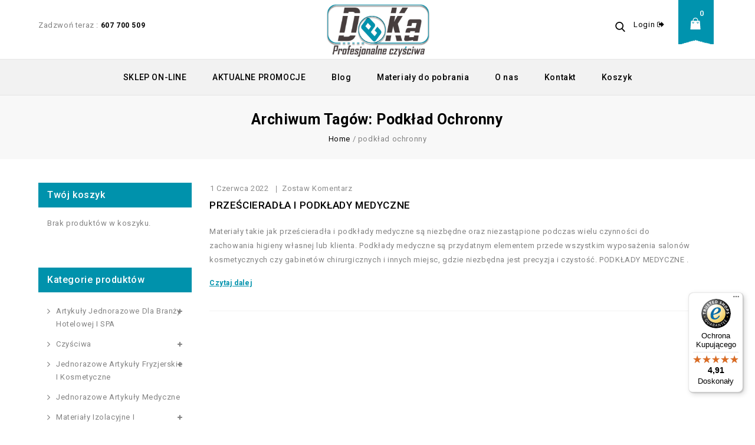

--- FILE ---
content_type: text/html; charset=UTF-8
request_url: https://czysciwo-lublin.pl/tag/podklad-ochronny/
body_size: 22706
content:
    <!DOCTYPE html>
<html lang="pl-PL">
    <head>
        <meta charset="UTF-8">
        <meta name="viewport" content="width=device-width,initial-scale=1">
        <link rel="profile" href="https://gmpg.org/xfn/11"/>
        <link rel="pingback" href="https://czysciwo-lublin.pl/xmlrpc.php"/>
                        
    <meta name='robots' content='index, follow, max-image-preview:large, max-snippet:-1, max-video-preview:-1' />
	<style>img:is([sizes="auto" i], [sizes^="auto," i]) { contain-intrinsic-size: 3000px 1500px }</style>
	<script id="cookieyes" src="https://cdn-cookieyes.com/client_data/4e87f573e6b7cf50e0e0b67a/script.js"></script>
<!-- Google Tag Manager for WordPress by gtm4wp.com -->
<script data-cfasync="false" data-pagespeed-no-defer>
	var gtm4wp_datalayer_name = "dataLayer";
	var dataLayer = dataLayer || [];
	const gtm4wp_use_sku_instead = false;
	const gtm4wp_currency = 'PLN';
	const gtm4wp_product_per_impression = 10;
	const gtm4wp_clear_ecommerce = false;
	const gtm4wp_datalayer_max_timeout = 2000;
</script>
<!-- End Google Tag Manager for WordPress by gtm4wp.com -->
	<!-- This site is optimized with the Yoast SEO plugin v25.9 - https://yoast.com/wordpress/plugins/seo/ -->
	<title>podkład ochronny Archives - Profesjonalne Czyściwa</title>
	<link rel="canonical" href="https://czysciwo-lublin.pl/tag/podklad-ochronny/" />
	<meta property="og:locale" content="pl_PL" />
	<meta property="og:type" content="article" />
	<meta property="og:title" content="podkład ochronny Archives - Profesjonalne Czyściwa" />
	<meta property="og:url" content="https://czysciwo-lublin.pl/tag/podklad-ochronny/" />
	<meta property="og:site_name" content="Profesjonalne Czyściwa" />
	<meta name="twitter:card" content="summary_large_image" />
	<script type="application/ld+json" class="yoast-schema-graph">{"@context":"https://schema.org","@graph":[{"@type":"CollectionPage","@id":"https://czysciwo-lublin.pl/tag/podklad-ochronny/","url":"https://czysciwo-lublin.pl/tag/podklad-ochronny/","name":"podkład ochronny Archives - Profesjonalne Czyściwa","isPartOf":{"@id":"https://czysciwo-lublin.pl/#website"},"breadcrumb":{"@id":"https://czysciwo-lublin.pl/tag/podklad-ochronny/#breadcrumb"},"inLanguage":"pl-PL"},{"@type":"BreadcrumbList","@id":"https://czysciwo-lublin.pl/tag/podklad-ochronny/#breadcrumb","itemListElement":[{"@type":"ListItem","position":1,"name":"Home","item":"https://czysciwo-lublin.pl/"},{"@type":"ListItem","position":2,"name":"podkład ochronny"}]},{"@type":"WebSite","@id":"https://czysciwo-lublin.pl/#website","url":"https://czysciwo-lublin.pl/","name":"Profesjonalne Czyściwa","description":"","potentialAction":[{"@type":"SearchAction","target":{"@type":"EntryPoint","urlTemplate":"https://czysciwo-lublin.pl/?s={search_term_string}"},"query-input":{"@type":"PropertyValueSpecification","valueRequired":true,"valueName":"search_term_string"}}],"inLanguage":"pl-PL"}]}</script>
	<!-- / Yoast SEO plugin. -->


<link rel='dns-prefetch' href='//widgets.trustedshops.com' />
<link rel='dns-prefetch' href='//fonts.googleapis.com' />
<link rel='dns-prefetch' href='//www.googletagmanager.com' />
<link rel="alternate" type="application/rss+xml" title="Profesjonalne Czyściwa &raquo; Kanał z wpisami" href="https://czysciwo-lublin.pl/feed/" />
<link rel="alternate" type="application/rss+xml" title="Profesjonalne Czyściwa &raquo; Kanał z komentarzami" href="https://czysciwo-lublin.pl/comments/feed/" />
<link rel="alternate" type="application/rss+xml" title="Profesjonalne Czyściwa &raquo; Kanał z wpisami otagowanymi jako podkład ochronny" href="https://czysciwo-lublin.pl/tag/podklad-ochronny/feed/" />
<script>
/* <![CDATA[ */
window._wpemojiSettings = {"baseUrl":"https:\/\/s.w.org\/images\/core\/emoji\/16.0.1\/72x72\/","ext":".png","svgUrl":"https:\/\/s.w.org\/images\/core\/emoji\/16.0.1\/svg\/","svgExt":".svg","source":{"wpemoji":"https:\/\/czysciwo-lublin.pl\/wp-includes\/js\/wp-emoji.js?ver=6.8.3","twemoji":"https:\/\/czysciwo-lublin.pl\/wp-includes\/js\/twemoji.js?ver=6.8.3"}};
/**
 * @output wp-includes/js/wp-emoji-loader.js
 */

/**
 * Emoji Settings as exported in PHP via _print_emoji_detection_script().
 * @typedef WPEmojiSettings
 * @type {object}
 * @property {?object} source
 * @property {?string} source.concatemoji
 * @property {?string} source.twemoji
 * @property {?string} source.wpemoji
 * @property {?boolean} DOMReady
 * @property {?Function} readyCallback
 */

/**
 * Support tests.
 * @typedef SupportTests
 * @type {object}
 * @property {?boolean} flag
 * @property {?boolean} emoji
 */

/**
 * IIFE to detect emoji support and load Twemoji if needed.
 *
 * @param {Window} window
 * @param {Document} document
 * @param {WPEmojiSettings} settings
 */
( function wpEmojiLoader( window, document, settings ) {
	if ( typeof Promise === 'undefined' ) {
		return;
	}

	var sessionStorageKey = 'wpEmojiSettingsSupports';
	var tests = [ 'flag', 'emoji' ];

	/**
	 * Checks whether the browser supports offloading to a Worker.
	 *
	 * @since 6.3.0
	 *
	 * @private
	 *
	 * @returns {boolean}
	 */
	function supportsWorkerOffloading() {
		return (
			typeof Worker !== 'undefined' &&
			typeof OffscreenCanvas !== 'undefined' &&
			typeof URL !== 'undefined' &&
			URL.createObjectURL &&
			typeof Blob !== 'undefined'
		);
	}

	/**
	 * @typedef SessionSupportTests
	 * @type {object}
	 * @property {number} timestamp
	 * @property {SupportTests} supportTests
	 */

	/**
	 * Get support tests from session.
	 *
	 * @since 6.3.0
	 *
	 * @private
	 *
	 * @returns {?SupportTests} Support tests, or null if not set or older than 1 week.
	 */
	function getSessionSupportTests() {
		try {
			/** @type {SessionSupportTests} */
			var item = JSON.parse(
				sessionStorage.getItem( sessionStorageKey )
			);
			if (
				typeof item === 'object' &&
				typeof item.timestamp === 'number' &&
				new Date().valueOf() < item.timestamp + 604800 && // Note: Number is a week in seconds.
				typeof item.supportTests === 'object'
			) {
				return item.supportTests;
			}
		} catch ( e ) {}
		return null;
	}

	/**
	 * Persist the supports in session storage.
	 *
	 * @since 6.3.0
	 *
	 * @private
	 *
	 * @param {SupportTests} supportTests Support tests.
	 */
	function setSessionSupportTests( supportTests ) {
		try {
			/** @type {SessionSupportTests} */
			var item = {
				supportTests: supportTests,
				timestamp: new Date().valueOf()
			};

			sessionStorage.setItem(
				sessionStorageKey,
				JSON.stringify( item )
			);
		} catch ( e ) {}
	}

	/**
	 * Checks if two sets of Emoji characters render the same visually.
	 *
	 * This is used to determine if the browser is rendering an emoji with multiple data points
	 * correctly. set1 is the emoji in the correct form, using a zero-width joiner. set2 is the emoji
	 * in the incorrect form, using a zero-width space. If the two sets render the same, then the browser
	 * does not support the emoji correctly.
	 *
	 * This function may be serialized to run in a Worker. Therefore, it cannot refer to variables from the containing
	 * scope. Everything must be passed by parameters.
	 *
	 * @since 4.9.0
	 *
	 * @private
	 *
	 * @param {CanvasRenderingContext2D} context 2D Context.
	 * @param {string} set1 Set of Emoji to test.
	 * @param {string} set2 Set of Emoji to test.
	 *
	 * @return {boolean} True if the two sets render the same.
	 */
	function emojiSetsRenderIdentically( context, set1, set2 ) {
		// Cleanup from previous test.
		context.clearRect( 0, 0, context.canvas.width, context.canvas.height );
		context.fillText( set1, 0, 0 );
		var rendered1 = new Uint32Array(
			context.getImageData(
				0,
				0,
				context.canvas.width,
				context.canvas.height
			).data
		);

		// Cleanup from previous test.
		context.clearRect( 0, 0, context.canvas.width, context.canvas.height );
		context.fillText( set2, 0, 0 );
		var rendered2 = new Uint32Array(
			context.getImageData(
				0,
				0,
				context.canvas.width,
				context.canvas.height
			).data
		);

		return rendered1.every( function ( rendered2Data, index ) {
			return rendered2Data === rendered2[ index ];
		} );
	}

	/**
	 * Checks if the center point of a single emoji is empty.
	 *
	 * This is used to determine if the browser is rendering an emoji with a single data point
	 * correctly. The center point of an incorrectly rendered emoji will be empty. A correctly
	 * rendered emoji will have a non-zero value at the center point.
	 *
	 * This function may be serialized to run in a Worker. Therefore, it cannot refer to variables from the containing
	 * scope. Everything must be passed by parameters.
	 *
	 * @since 6.8.2
	 *
	 * @private
	 *
	 * @param {CanvasRenderingContext2D} context 2D Context.
	 * @param {string} emoji Emoji to test.
	 *
	 * @return {boolean} True if the center point is empty.
	 */
	function emojiRendersEmptyCenterPoint( context, emoji ) {
		// Cleanup from previous test.
		context.clearRect( 0, 0, context.canvas.width, context.canvas.height );
		context.fillText( emoji, 0, 0 );

		// Test if the center point (16, 16) is empty (0,0,0,0).
		var centerPoint = context.getImageData(16, 16, 1, 1);
		for ( var i = 0; i < centerPoint.data.length; i++ ) {
			if ( centerPoint.data[ i ] !== 0 ) {
				// Stop checking the moment it's known not to be empty.
				return false;
			}
		}

		return true;
	}

	/**
	 * Determines if the browser properly renders Emoji that Twemoji can supplement.
	 *
	 * This function may be serialized to run in a Worker. Therefore, it cannot refer to variables from the containing
	 * scope. Everything must be passed by parameters.
	 *
	 * @since 4.2.0
	 *
	 * @private
	 *
	 * @param {CanvasRenderingContext2D} context 2D Context.
	 * @param {string} type Whether to test for support of "flag" or "emoji".
	 * @param {Function} emojiSetsRenderIdentically Reference to emojiSetsRenderIdentically function, needed due to minification.
	 * @param {Function} emojiRendersEmptyCenterPoint Reference to emojiRendersEmptyCenterPoint function, needed due to minification.
	 *
	 * @return {boolean} True if the browser can render emoji, false if it cannot.
	 */
	function browserSupportsEmoji( context, type, emojiSetsRenderIdentically, emojiRendersEmptyCenterPoint ) {
		var isIdentical;

		switch ( type ) {
			case 'flag':
				/*
				 * Test for Transgender flag compatibility. Added in Unicode 13.
				 *
				 * To test for support, we try to render it, and compare the rendering to how it would look if
				 * the browser doesn't render it correctly (white flag emoji + transgender symbol).
				 */
				isIdentical = emojiSetsRenderIdentically(
					context,
					'\uD83C\uDFF3\uFE0F\u200D\u26A7\uFE0F', // as a zero-width joiner sequence
					'\uD83C\uDFF3\uFE0F\u200B\u26A7\uFE0F' // separated by a zero-width space
				);

				if ( isIdentical ) {
					return false;
				}

				/*
				 * Test for Sark flag compatibility. This is the least supported of the letter locale flags,
				 * so gives us an easy test for full support.
				 *
				 * To test for support, we try to render it, and compare the rendering to how it would look if
				 * the browser doesn't render it correctly ([C] + [Q]).
				 */
				isIdentical = emojiSetsRenderIdentically(
					context,
					'\uD83C\uDDE8\uD83C\uDDF6', // as the sequence of two code points
					'\uD83C\uDDE8\u200B\uD83C\uDDF6' // as the two code points separated by a zero-width space
				);

				if ( isIdentical ) {
					return false;
				}

				/*
				 * Test for English flag compatibility. England is a country in the United Kingdom, it
				 * does not have a two letter locale code but rather a five letter sub-division code.
				 *
				 * To test for support, we try to render it, and compare the rendering to how it would look if
				 * the browser doesn't render it correctly (black flag emoji + [G] + [B] + [E] + [N] + [G]).
				 */
				isIdentical = emojiSetsRenderIdentically(
					context,
					// as the flag sequence
					'\uD83C\uDFF4\uDB40\uDC67\uDB40\uDC62\uDB40\uDC65\uDB40\uDC6E\uDB40\uDC67\uDB40\uDC7F',
					// with each code point separated by a zero-width space
					'\uD83C\uDFF4\u200B\uDB40\uDC67\u200B\uDB40\uDC62\u200B\uDB40\uDC65\u200B\uDB40\uDC6E\u200B\uDB40\uDC67\u200B\uDB40\uDC7F'
				);

				return ! isIdentical;
			case 'emoji':
				/*
				 * Does Emoji 16.0 cause the browser to go splat?
				 *
				 * To test for Emoji 16.0 support, try to render a new emoji: Splatter.
				 *
				 * The splatter emoji is a single code point emoji. Testing for browser support
				 * required testing the center point of the emoji to see if it is empty.
				 *
				 * 0xD83E 0xDEDF (\uD83E\uDEDF) == 🫟 Splatter.
				 *
				 * When updating this test, please ensure that the emoji is either a single code point
				 * or switch to using the emojiSetsRenderIdentically function and testing with a zero-width
				 * joiner vs a zero-width space.
				 */
				var notSupported = emojiRendersEmptyCenterPoint( context, '\uD83E\uDEDF' );
				return ! notSupported;
		}

		return false;
	}

	/**
	 * Checks emoji support tests.
	 *
	 * This function may be serialized to run in a Worker. Therefore, it cannot refer to variables from the containing
	 * scope. Everything must be passed by parameters.
	 *
	 * @since 6.3.0
	 *
	 * @private
	 *
	 * @param {string[]} tests Tests.
	 * @param {Function} browserSupportsEmoji Reference to browserSupportsEmoji function, needed due to minification.
	 * @param {Function} emojiSetsRenderIdentically Reference to emojiSetsRenderIdentically function, needed due to minification.
	 * @param {Function} emojiRendersEmptyCenterPoint Reference to emojiRendersEmptyCenterPoint function, needed due to minification.
	 *
	 * @return {SupportTests} Support tests.
	 */
	function testEmojiSupports( tests, browserSupportsEmoji, emojiSetsRenderIdentically, emojiRendersEmptyCenterPoint ) {
		var canvas;
		if (
			typeof WorkerGlobalScope !== 'undefined' &&
			self instanceof WorkerGlobalScope
		) {
			canvas = new OffscreenCanvas( 300, 150 ); // Dimensions are default for HTMLCanvasElement.
		} else {
			canvas = document.createElement( 'canvas' );
		}

		var context = canvas.getContext( '2d', { willReadFrequently: true } );

		/*
		 * Chrome on OS X added native emoji rendering in M41. Unfortunately,
		 * it doesn't work when the font is bolder than 500 weight. So, we
		 * check for bold rendering support to avoid invisible emoji in Chrome.
		 */
		context.textBaseline = 'top';
		context.font = '600 32px Arial';

		var supports = {};
		tests.forEach( function ( test ) {
			supports[ test ] = browserSupportsEmoji( context, test, emojiSetsRenderIdentically, emojiRendersEmptyCenterPoint );
		} );
		return supports;
	}

	/**
	 * Adds a script to the head of the document.
	 *
	 * @ignore
	 *
	 * @since 4.2.0
	 *
	 * @param {string} src The url where the script is located.
	 *
	 * @return {void}
	 */
	function addScript( src ) {
		var script = document.createElement( 'script' );
		script.src = src;
		script.defer = true;
		document.head.appendChild( script );
	}

	settings.supports = {
		everything: true,
		everythingExceptFlag: true
	};

	// Create a promise for DOMContentLoaded since the worker logic may finish after the event has fired.
	var domReadyPromise = new Promise( function ( resolve ) {
		document.addEventListener( 'DOMContentLoaded', resolve, {
			once: true
		} );
	} );

	// Obtain the emoji support from the browser, asynchronously when possible.
	new Promise( function ( resolve ) {
		var supportTests = getSessionSupportTests();
		if ( supportTests ) {
			resolve( supportTests );
			return;
		}

		if ( supportsWorkerOffloading() ) {
			try {
				// Note that the functions are being passed as arguments due to minification.
				var workerScript =
					'postMessage(' +
					testEmojiSupports.toString() +
					'(' +
					[
						JSON.stringify( tests ),
						browserSupportsEmoji.toString(),
						emojiSetsRenderIdentically.toString(),
						emojiRendersEmptyCenterPoint.toString()
					].join( ',' ) +
					'));';
				var blob = new Blob( [ workerScript ], {
					type: 'text/javascript'
				} );
				var worker = new Worker( URL.createObjectURL( blob ), { name: 'wpTestEmojiSupports' } );
				worker.onmessage = function ( event ) {
					supportTests = event.data;
					setSessionSupportTests( supportTests );
					worker.terminate();
					resolve( supportTests );
				};
				return;
			} catch ( e ) {}
		}

		supportTests = testEmojiSupports( tests, browserSupportsEmoji, emojiSetsRenderIdentically, emojiRendersEmptyCenterPoint );
		setSessionSupportTests( supportTests );
		resolve( supportTests );
	} )
		// Once the browser emoji support has been obtained from the session, finalize the settings.
		.then( function ( supportTests ) {
			/*
			 * Tests the browser support for flag emojis and other emojis, and adjusts the
			 * support settings accordingly.
			 */
			for ( var test in supportTests ) {
				settings.supports[ test ] = supportTests[ test ];

				settings.supports.everything =
					settings.supports.everything && settings.supports[ test ];

				if ( 'flag' !== test ) {
					settings.supports.everythingExceptFlag =
						settings.supports.everythingExceptFlag &&
						settings.supports[ test ];
				}
			}

			settings.supports.everythingExceptFlag =
				settings.supports.everythingExceptFlag &&
				! settings.supports.flag;

			// Sets DOMReady to false and assigns a ready function to settings.
			settings.DOMReady = false;
			settings.readyCallback = function () {
				settings.DOMReady = true;
			};
		} )
		.then( function () {
			return domReadyPromise;
		} )
		.then( function () {
			// When the browser can not render everything we need to load a polyfill.
			if ( ! settings.supports.everything ) {
				settings.readyCallback();

				var src = settings.source || {};

				if ( src.concatemoji ) {
					addScript( src.concatemoji );
				} else if ( src.wpemoji && src.twemoji ) {
					addScript( src.twemoji );
					addScript( src.wpemoji );
				}
			}
		} );
} )( window, document, window._wpemojiSettings );

/* ]]> */
</script>
<link rel='stylesheet' id='google-fonts-css' href='https://fonts.googleapis.com/css?family=Poppins%3A300%2C400%2C500%2C600%2C700%7CRoboto%3A300%2C400%2C500%2C700%7CIntro%3A200%2C300%2C600%2C700&#038;ver=1.0.0#038;subset=latin%2Clatin-ext' media='all' />
<link rel='stylesheet' id='tmpmela-block-style-css' href='https://czysciwo-lublin.pl/wp-content/themes/starbella/css/megnor/blocks.css?ver=6.8.3' media='all' />
<link rel='stylesheet' id='tmpmela-isotope-css' href='https://czysciwo-lublin.pl/wp-content/themes/starbella/css/isotop-port.css?ver=6.8.3' media='all' />
<link rel='stylesheet' id='tmpmela-custom-css' href='https://czysciwo-lublin.pl/wp-content/themes/starbella/css/megnor/custom.css?ver=6.8.3' media='all' />
<link rel='stylesheet' id='owl-carousel-css' href='https://czysciwo-lublin.pl/wp-content/themes/starbella/css/megnor/owl.carousel.css?ver=6.8.3' media='all' />
<link rel='stylesheet' id='owl-transitions-css' href='https://czysciwo-lublin.pl/wp-content/themes/starbella/css/megnor/owl.transitions.css?ver=6.8.3' media='all' />
<link rel='stylesheet' id='shadowbox-css' href='https://czysciwo-lublin.pl/wp-content/themes/starbella/css/megnor/shadowbox.css?ver=6.8.3' media='all' />
<link rel='stylesheet' id='tmpmela-shortcode-style-css' href='https://czysciwo-lublin.pl/wp-content/themes/starbella/css/megnor/shortcode_style.css?ver=6.8.3' media='all' />
<link rel='stylesheet' id='animate-min-css' href='https://czysciwo-lublin.pl/wp-content/themes/starbella/css/megnor/animate.min.css?ver=6.8.3' media='all' />
<link rel='stylesheet' id='tmpmela-woocommerce-css-css' href='https://czysciwo-lublin.pl/wp-content/themes/starbella/css/megnor/woocommerce.css?ver=6.8.3' media='all' />
<style id='wp-emoji-styles-inline-css'>

	img.wp-smiley, img.emoji {
		display: inline !important;
		border: none !important;
		box-shadow: none !important;
		height: 1em !important;
		width: 1em !important;
		margin: 0 0.07em !important;
		vertical-align: -0.1em !important;
		background: none !important;
		padding: 0 !important;
	}
</style>
<link rel='stylesheet' id='wp-block-library-css' href='https://czysciwo-lublin.pl/wp-includes/css/dist/block-library/style.css?ver=6.8.3' media='all' />
<style id='wp-block-library-theme-inline-css'>
.wp-block-audio :where(figcaption){
  color:#555;
  font-size:13px;
  text-align:center;
}
.is-dark-theme .wp-block-audio :where(figcaption){
  color:#ffffffa6;
}

.wp-block-audio{
  margin:0 0 1em;
}

.wp-block-code{
  border:1px solid #ccc;
  border-radius:4px;
  font-family:Menlo,Consolas,monaco,monospace;
  padding:.8em 1em;
}

.wp-block-embed :where(figcaption){
  color:#555;
  font-size:13px;
  text-align:center;
}
.is-dark-theme .wp-block-embed :where(figcaption){
  color:#ffffffa6;
}

.wp-block-embed{
  margin:0 0 1em;
}

.blocks-gallery-caption{
  color:#555;
  font-size:13px;
  text-align:center;
}
.is-dark-theme .blocks-gallery-caption{
  color:#ffffffa6;
}

:root :where(.wp-block-image figcaption){
  color:#555;
  font-size:13px;
  text-align:center;
}
.is-dark-theme :root :where(.wp-block-image figcaption){
  color:#ffffffa6;
}

.wp-block-image{
  margin:0 0 1em;
}

.wp-block-pullquote{
  border-bottom:4px solid;
  border-top:4px solid;
  color:currentColor;
  margin-bottom:1.75em;
}
.wp-block-pullquote cite,.wp-block-pullquote footer,.wp-block-pullquote__citation{
  color:currentColor;
  font-size:.8125em;
  font-style:normal;
  text-transform:uppercase;
}

.wp-block-quote{
  border-left:.25em solid;
  margin:0 0 1.75em;
  padding-left:1em;
}
.wp-block-quote cite,.wp-block-quote footer{
  color:currentColor;
  font-size:.8125em;
  font-style:normal;
  position:relative;
}
.wp-block-quote:where(.has-text-align-right){
  border-left:none;
  border-right:.25em solid;
  padding-left:0;
  padding-right:1em;
}
.wp-block-quote:where(.has-text-align-center){
  border:none;
  padding-left:0;
}
.wp-block-quote.is-large,.wp-block-quote.is-style-large,.wp-block-quote:where(.is-style-plain){
  border:none;
}

.wp-block-search .wp-block-search__label{
  font-weight:700;
}

.wp-block-search__button{
  border:1px solid #ccc;
  padding:.375em .625em;
}

:where(.wp-block-group.has-background){
  padding:1.25em 2.375em;
}

.wp-block-separator.has-css-opacity{
  opacity:.4;
}

.wp-block-separator{
  border:none;
  border-bottom:2px solid;
  margin-left:auto;
  margin-right:auto;
}
.wp-block-separator.has-alpha-channel-opacity{
  opacity:1;
}
.wp-block-separator:not(.is-style-wide):not(.is-style-dots){
  width:100px;
}
.wp-block-separator.has-background:not(.is-style-dots){
  border-bottom:none;
  height:1px;
}
.wp-block-separator.has-background:not(.is-style-wide):not(.is-style-dots){
  height:2px;
}

.wp-block-table{
  margin:0 0 1em;
}
.wp-block-table td,.wp-block-table th{
  word-break:normal;
}
.wp-block-table :where(figcaption){
  color:#555;
  font-size:13px;
  text-align:center;
}
.is-dark-theme .wp-block-table :where(figcaption){
  color:#ffffffa6;
}

.wp-block-video :where(figcaption){
  color:#555;
  font-size:13px;
  text-align:center;
}
.is-dark-theme .wp-block-video :where(figcaption){
  color:#ffffffa6;
}

.wp-block-video{
  margin:0 0 1em;
}

:root :where(.wp-block-template-part.has-background){
  margin-bottom:0;
  margin-top:0;
  padding:1.25em 2.375em;
}
</style>
<style id='classic-theme-styles-inline-css'>
/**
 * These rules are needed for backwards compatibility.
 * They should match the button element rules in the base theme.json file.
 */
.wp-block-button__link {
	color: #ffffff;
	background-color: #32373c;
	border-radius: 9999px; /* 100% causes an oval, but any explicit but really high value retains the pill shape. */

	/* This needs a low specificity so it won't override the rules from the button element if defined in theme.json. */
	box-shadow: none;
	text-decoration: none;

	/* The extra 2px are added to size solids the same as the outline versions.*/
	padding: calc(0.667em + 2px) calc(1.333em + 2px);

	font-size: 1.125em;
}

.wp-block-file__button {
	background: #32373c;
	color: #ffffff;
	text-decoration: none;
}

</style>
<style id='global-styles-inline-css'>
:root{--wp--preset--aspect-ratio--square: 1;--wp--preset--aspect-ratio--4-3: 4/3;--wp--preset--aspect-ratio--3-4: 3/4;--wp--preset--aspect-ratio--3-2: 3/2;--wp--preset--aspect-ratio--2-3: 2/3;--wp--preset--aspect-ratio--16-9: 16/9;--wp--preset--aspect-ratio--9-16: 9/16;--wp--preset--color--black: #000000;--wp--preset--color--cyan-bluish-gray: #abb8c3;--wp--preset--color--white: #ffffff;--wp--preset--color--pale-pink: #f78da7;--wp--preset--color--vivid-red: #cf2e2e;--wp--preset--color--luminous-vivid-orange: #ff6900;--wp--preset--color--luminous-vivid-amber: #fcb900;--wp--preset--color--light-green-cyan: #7bdcb5;--wp--preset--color--vivid-green-cyan: #00d084;--wp--preset--color--pale-cyan-blue: #8ed1fc;--wp--preset--color--vivid-cyan-blue: #0693e3;--wp--preset--color--vivid-purple: #9b51e0;--wp--preset--gradient--vivid-cyan-blue-to-vivid-purple: linear-gradient(135deg,rgba(6,147,227,1) 0%,rgb(155,81,224) 100%);--wp--preset--gradient--light-green-cyan-to-vivid-green-cyan: linear-gradient(135deg,rgb(122,220,180) 0%,rgb(0,208,130) 100%);--wp--preset--gradient--luminous-vivid-amber-to-luminous-vivid-orange: linear-gradient(135deg,rgba(252,185,0,1) 0%,rgba(255,105,0,1) 100%);--wp--preset--gradient--luminous-vivid-orange-to-vivid-red: linear-gradient(135deg,rgba(255,105,0,1) 0%,rgb(207,46,46) 100%);--wp--preset--gradient--very-light-gray-to-cyan-bluish-gray: linear-gradient(135deg,rgb(238,238,238) 0%,rgb(169,184,195) 100%);--wp--preset--gradient--cool-to-warm-spectrum: linear-gradient(135deg,rgb(74,234,220) 0%,rgb(151,120,209) 20%,rgb(207,42,186) 40%,rgb(238,44,130) 60%,rgb(251,105,98) 80%,rgb(254,248,76) 100%);--wp--preset--gradient--blush-light-purple: linear-gradient(135deg,rgb(255,206,236) 0%,rgb(152,150,240) 100%);--wp--preset--gradient--blush-bordeaux: linear-gradient(135deg,rgb(254,205,165) 0%,rgb(254,45,45) 50%,rgb(107,0,62) 100%);--wp--preset--gradient--luminous-dusk: linear-gradient(135deg,rgb(255,203,112) 0%,rgb(199,81,192) 50%,rgb(65,88,208) 100%);--wp--preset--gradient--pale-ocean: linear-gradient(135deg,rgb(255,245,203) 0%,rgb(182,227,212) 50%,rgb(51,167,181) 100%);--wp--preset--gradient--electric-grass: linear-gradient(135deg,rgb(202,248,128) 0%,rgb(113,206,126) 100%);--wp--preset--gradient--midnight: linear-gradient(135deg,rgb(2,3,129) 0%,rgb(40,116,252) 100%);--wp--preset--font-size--small: 13px;--wp--preset--font-size--medium: 20px;--wp--preset--font-size--large: 36px;--wp--preset--font-size--x-large: 42px;--wp--preset--spacing--20: 0.44rem;--wp--preset--spacing--30: 0.67rem;--wp--preset--spacing--40: 1rem;--wp--preset--spacing--50: 1.5rem;--wp--preset--spacing--60: 2.25rem;--wp--preset--spacing--70: 3.38rem;--wp--preset--spacing--80: 5.06rem;--wp--preset--shadow--natural: 6px 6px 9px rgba(0, 0, 0, 0.2);--wp--preset--shadow--deep: 12px 12px 50px rgba(0, 0, 0, 0.4);--wp--preset--shadow--sharp: 6px 6px 0px rgba(0, 0, 0, 0.2);--wp--preset--shadow--outlined: 6px 6px 0px -3px rgba(255, 255, 255, 1), 6px 6px rgba(0, 0, 0, 1);--wp--preset--shadow--crisp: 6px 6px 0px rgba(0, 0, 0, 1);}:where(.is-layout-flex){gap: 0.5em;}:where(.is-layout-grid){gap: 0.5em;}body .is-layout-flex{display: flex;}.is-layout-flex{flex-wrap: wrap;align-items: center;}.is-layout-flex > :is(*, div){margin: 0;}body .is-layout-grid{display: grid;}.is-layout-grid > :is(*, div){margin: 0;}:where(.wp-block-columns.is-layout-flex){gap: 2em;}:where(.wp-block-columns.is-layout-grid){gap: 2em;}:where(.wp-block-post-template.is-layout-flex){gap: 1.25em;}:where(.wp-block-post-template.is-layout-grid){gap: 1.25em;}.has-black-color{color: var(--wp--preset--color--black) !important;}.has-cyan-bluish-gray-color{color: var(--wp--preset--color--cyan-bluish-gray) !important;}.has-white-color{color: var(--wp--preset--color--white) !important;}.has-pale-pink-color{color: var(--wp--preset--color--pale-pink) !important;}.has-vivid-red-color{color: var(--wp--preset--color--vivid-red) !important;}.has-luminous-vivid-orange-color{color: var(--wp--preset--color--luminous-vivid-orange) !important;}.has-luminous-vivid-amber-color{color: var(--wp--preset--color--luminous-vivid-amber) !important;}.has-light-green-cyan-color{color: var(--wp--preset--color--light-green-cyan) !important;}.has-vivid-green-cyan-color{color: var(--wp--preset--color--vivid-green-cyan) !important;}.has-pale-cyan-blue-color{color: var(--wp--preset--color--pale-cyan-blue) !important;}.has-vivid-cyan-blue-color{color: var(--wp--preset--color--vivid-cyan-blue) !important;}.has-vivid-purple-color{color: var(--wp--preset--color--vivid-purple) !important;}.has-black-background-color{background-color: var(--wp--preset--color--black) !important;}.has-cyan-bluish-gray-background-color{background-color: var(--wp--preset--color--cyan-bluish-gray) !important;}.has-white-background-color{background-color: var(--wp--preset--color--white) !important;}.has-pale-pink-background-color{background-color: var(--wp--preset--color--pale-pink) !important;}.has-vivid-red-background-color{background-color: var(--wp--preset--color--vivid-red) !important;}.has-luminous-vivid-orange-background-color{background-color: var(--wp--preset--color--luminous-vivid-orange) !important;}.has-luminous-vivid-amber-background-color{background-color: var(--wp--preset--color--luminous-vivid-amber) !important;}.has-light-green-cyan-background-color{background-color: var(--wp--preset--color--light-green-cyan) !important;}.has-vivid-green-cyan-background-color{background-color: var(--wp--preset--color--vivid-green-cyan) !important;}.has-pale-cyan-blue-background-color{background-color: var(--wp--preset--color--pale-cyan-blue) !important;}.has-vivid-cyan-blue-background-color{background-color: var(--wp--preset--color--vivid-cyan-blue) !important;}.has-vivid-purple-background-color{background-color: var(--wp--preset--color--vivid-purple) !important;}.has-black-border-color{border-color: var(--wp--preset--color--black) !important;}.has-cyan-bluish-gray-border-color{border-color: var(--wp--preset--color--cyan-bluish-gray) !important;}.has-white-border-color{border-color: var(--wp--preset--color--white) !important;}.has-pale-pink-border-color{border-color: var(--wp--preset--color--pale-pink) !important;}.has-vivid-red-border-color{border-color: var(--wp--preset--color--vivid-red) !important;}.has-luminous-vivid-orange-border-color{border-color: var(--wp--preset--color--luminous-vivid-orange) !important;}.has-luminous-vivid-amber-border-color{border-color: var(--wp--preset--color--luminous-vivid-amber) !important;}.has-light-green-cyan-border-color{border-color: var(--wp--preset--color--light-green-cyan) !important;}.has-vivid-green-cyan-border-color{border-color: var(--wp--preset--color--vivid-green-cyan) !important;}.has-pale-cyan-blue-border-color{border-color: var(--wp--preset--color--pale-cyan-blue) !important;}.has-vivid-cyan-blue-border-color{border-color: var(--wp--preset--color--vivid-cyan-blue) !important;}.has-vivid-purple-border-color{border-color: var(--wp--preset--color--vivid-purple) !important;}.has-vivid-cyan-blue-to-vivid-purple-gradient-background{background: var(--wp--preset--gradient--vivid-cyan-blue-to-vivid-purple) !important;}.has-light-green-cyan-to-vivid-green-cyan-gradient-background{background: var(--wp--preset--gradient--light-green-cyan-to-vivid-green-cyan) !important;}.has-luminous-vivid-amber-to-luminous-vivid-orange-gradient-background{background: var(--wp--preset--gradient--luminous-vivid-amber-to-luminous-vivid-orange) !important;}.has-luminous-vivid-orange-to-vivid-red-gradient-background{background: var(--wp--preset--gradient--luminous-vivid-orange-to-vivid-red) !important;}.has-very-light-gray-to-cyan-bluish-gray-gradient-background{background: var(--wp--preset--gradient--very-light-gray-to-cyan-bluish-gray) !important;}.has-cool-to-warm-spectrum-gradient-background{background: var(--wp--preset--gradient--cool-to-warm-spectrum) !important;}.has-blush-light-purple-gradient-background{background: var(--wp--preset--gradient--blush-light-purple) !important;}.has-blush-bordeaux-gradient-background{background: var(--wp--preset--gradient--blush-bordeaux) !important;}.has-luminous-dusk-gradient-background{background: var(--wp--preset--gradient--luminous-dusk) !important;}.has-pale-ocean-gradient-background{background: var(--wp--preset--gradient--pale-ocean) !important;}.has-electric-grass-gradient-background{background: var(--wp--preset--gradient--electric-grass) !important;}.has-midnight-gradient-background{background: var(--wp--preset--gradient--midnight) !important;}.has-small-font-size{font-size: var(--wp--preset--font-size--small) !important;}.has-medium-font-size{font-size: var(--wp--preset--font-size--medium) !important;}.has-large-font-size{font-size: var(--wp--preset--font-size--large) !important;}.has-x-large-font-size{font-size: var(--wp--preset--font-size--x-large) !important;}
:where(.wp-block-post-template.is-layout-flex){gap: 1.25em;}:where(.wp-block-post-template.is-layout-grid){gap: 1.25em;}
:where(.wp-block-columns.is-layout-flex){gap: 2em;}:where(.wp-block-columns.is-layout-grid){gap: 2em;}
:root :where(.wp-block-pullquote){font-size: 1.5em;line-height: 1.6;}
</style>
<link rel='stylesheet' id='contact-form-7-css' href='https://czysciwo-lublin.pl/wp-content/plugins/contact-form-7/includes/css/styles.css?ver=6.1.1' media='all' />
<style id='woocommerce-inline-inline-css'>
.woocommerce form .form-row .required { visibility: visible; }
</style>
<link rel='stylesheet' id='montonio-style-css' href='https://czysciwo-lublin.pl/wp-content/plugins/montonio-for-woocommerce/assets/css/montonio-style.css?ver=9.1.0' media='all' />
<link rel='stylesheet' id='brands-styles-css' href='https://czysciwo-lublin.pl/wp-content/plugins/woocommerce/assets/css/brands.css?ver=10.1.3' media='all' />
<link rel='stylesheet' id='starbella-child-style-css' href='https://czysciwo-lublin.pl/wp-content/themes/starbella/style.css?ver=6.8.3' media='all' />
<link rel='stylesheet' id='tmpmela-fonts-css' href='//fonts.googleapis.com/css?family=Source+Sans+Pro%3A300%2C400%2C700%2C300italic%2C400italic%2C700italic%7CBitter%3A400%2C700&#038;subset=latin%2Clatin-ext' media='all' />
<link rel='stylesheet' id='font-awesome-css' href='https://czysciwo-lublin.pl/wp-content/themes/starbella/fonts/css/font-awesome.css?ver=4.7.0' media='all' />
<link rel='stylesheet' id='tmpmela-style-css' href='https://czysciwo-lublin.pl/wp-content/themes/starbella_lingerie/style.css?ver=1.0' media='all' />
<script>
            window._nslDOMReady = (function () {
                const executedCallbacks = new Set();
            
                return function (callback) {
                    /**
                    * Third parties might dispatch DOMContentLoaded events, so we need to ensure that we only run our callback once!
                    */
                    if (executedCallbacks.has(callback)) return;
            
                    const wrappedCallback = function () {
                        if (executedCallbacks.has(callback)) return;
                        executedCallbacks.add(callback);
                        callback();
                    };
            
                    if (document.readyState === "complete" || document.readyState === "interactive") {
                        wrappedCallback();
                    } else {
                        document.addEventListener("DOMContentLoaded", wrappedCallback);
                    }
                };
            })();
        </script><script src="https://czysciwo-lublin.pl/wp-includes/js/jquery/jquery.js?ver=3.7.1" id="jquery-core-js"></script>
<script src="https://czysciwo-lublin.pl/wp-includes/js/jquery/jquery-migrate.js?ver=3.4.1" id="jquery-migrate-js"></script>
<script src="https://czysciwo-lublin.pl/wp-content/plugins/woocommerce/assets/js/jquery-blockui/jquery.blockUI.js?ver=2.7.0-wc.10.1.3" id="jquery-blockui-js" data-wp-strategy="defer"></script>
<script id="wc-add-to-cart-js-extra">
/* <![CDATA[ */
var wc_add_to_cart_params = {"ajax_url":"\/wp-admin\/admin-ajax.php","wc_ajax_url":"\/?wc-ajax=%%endpoint%%","i18n_view_cart":"Zobacz koszyk","cart_url":"https:\/\/czysciwo-lublin.pl\/koszyk\/","is_cart":"","cart_redirect_after_add":"no"};
/* ]]> */
</script>
<script src="https://czysciwo-lublin.pl/wp-content/plugins/woocommerce/assets/js/frontend/add-to-cart.js?ver=10.1.3" id="wc-add-to-cart-js" data-wp-strategy="defer"></script>
<script src="https://czysciwo-lublin.pl/wp-content/plugins/woocommerce/assets/js/js-cookie/js.cookie.js?ver=2.1.4-wc.10.1.3" id="js-cookie-js" defer="defer" data-wp-strategy="defer"></script>
<script id="woocommerce-js-extra">
/* <![CDATA[ */
var woocommerce_params = {"ajax_url":"\/wp-admin\/admin-ajax.php","wc_ajax_url":"\/?wc-ajax=%%endpoint%%","i18n_password_show":"Poka\u017c has\u0142o","i18n_password_hide":"Ukryj has\u0142o"};
/* ]]> */
</script>
<script src="https://czysciwo-lublin.pl/wp-content/plugins/woocommerce/assets/js/frontend/woocommerce.js?ver=10.1.3" id="woocommerce-js" defer="defer" data-wp-strategy="defer"></script>
<script src="https://czysciwo-lublin.pl/wp-content/plugins/js_composer/assets/js/vendors/woocommerce-add-to-cart.js?ver=8.6.1" id="vc_woocommerce-add-to-cart-js-js"></script>
<script src="https://czysciwo-lublin.pl/wp-content/themes/starbella/js/megnor/jquery.custom.min.js?ver=6.8.3" id="tmpmela-custom-script-js"></script>
<script src="https://czysciwo-lublin.pl/wp-content/themes/starbella/js/megnor/megnor.min.js?ver=6.8.3" id="tmpmela-megnor-js"></script>
<script src="https://czysciwo-lublin.pl/wp-content/themes/starbella/js/megnor/custom.js?ver=6.8.3" id="tmpmela-custom-js"></script>
<script src="https://czysciwo-lublin.pl/wp-content/themes/starbella/js/megnor/owl.carousel.min.js?ver=6.8.3" id="owlcarousel-js"></script>
<script src="https://czysciwo-lublin.pl/wp-content/themes/starbella/js/megnor/jquery.validate.js?ver=6.8.3" id="validate-js"></script>
<script src="https://czysciwo-lublin.pl/wp-content/themes/starbella/js/megnor/shadowbox.js?ver=6.8.3" id="shadowbox-js"></script>
<script src="https://czysciwo-lublin.pl/wp-content/themes/starbella/js/megnor/jquery.megamenu.js?ver=6.8.3" id="megamenu-js"></script>
<script src="https://czysciwo-lublin.pl/wp-content/themes/starbella/js/megnor/easyResponsiveTabs.js?ver=6.8.3" id="easyResponsiveTabs-js"></script>
<script src="https://czysciwo-lublin.pl/wp-content/themes/starbella/js/megnor/jquery.treeview.js?ver=6.8.3" id="jtree-min-js"></script>
<script src="https://czysciwo-lublin.pl/wp-content/themes/starbella/js/megnor/jquery.countdown.min.js?ver=6.8.3" id="countdown-min-js"></script>
<!--[if lt IE 9]>
<script src="https://czysciwo-lublin.pl/wp-content/themes/starbella/js/html5.js?ver=6.8.3" id="tmpmela-html5-js"></script>
<![endif]-->
<script id="phpvariable-js-extra">
/* <![CDATA[ */
var php_var = {"tmpmela_loadmore":"","tmpmela_pagination":"","tmpmela_nomore":""};
/* ]]> */
</script>
<script src="https://czysciwo-lublin.pl/wp-content/themes/starbella/js/megnor/megnorloadmore.js?ver=6.8.3" id="phpvariable-js"></script>
<script></script><link rel="https://api.w.org/" href="https://czysciwo-lublin.pl/wp-json/" /><link rel="alternate" title="JSON" type="application/json" href="https://czysciwo-lublin.pl/wp-json/wp/v2/tags/691" /><link rel="EditURI" type="application/rsd+xml" title="RSD" href="https://czysciwo-lublin.pl/xmlrpc.php?rsd" />
<meta name="generator" content="WordPress 6.8.3" />
<meta name="generator" content="WooCommerce 10.1.3" />
<meta name="generator" content="Site Kit by Google 1.161.0" /><!-- HFCM by 99 Robots - Snippet # 1: Google -->
<meta name="google-site-verification" content="jelFQxnTnDpKGspu6hBxceUxWu6ITN2NdSz4csv0kHI" />
<!-- /end HFCM by 99 Robots -->
<!-- HFCM by 99 Robots - Snippet # 2: Google Header -->
<!-- Google Tag Manager -->
<script>(function(w,d,s,l,i){w[l]=w[l]||[];w[l].push({'gtm.start':
new Date().getTime(),event:'gtm.js'});var f=d.getElementsByTagName(s)[0],
j=d.createElement(s),dl=l!='dataLayer'?'&l='+l:'';j.async=true;j.src=
'https://www.googletagmanager.com/gtm.js?id='+i+dl;f.parentNode.insertBefore(j,f);
})(window,document,'script','dataLayer','GTM-T5WP4N29');</script>
<!-- End Google Tag Manager -->
<!-- /end HFCM by 99 Robots -->
<meta name="facebook-domain-verification" content="t02bdaufschtfrtoshm69z4wnp6ou9" />
<!-- This website runs the Product Feed PRO for WooCommerce by AdTribes.io plugin - version woocommercesea_option_installed_version -->

<!-- Google Tag Manager for WordPress by gtm4wp.com -->
<!-- GTM Container placement set to off -->
<script data-cfasync="false" data-pagespeed-no-defer>
	var dataLayer_content = {"pagePostType":"post","pagePostType2":"tag-post"};
	dataLayer.push( dataLayer_content );
</script>
<script data-cfasync="false" data-pagespeed-no-defer>
	console.warn && console.warn("[GTM4WP] Google Tag Manager container code placement set to OFF !!!");
	console.warn && console.warn("[GTM4WP] Data layer codes are active but GTM container must be loaded using custom coding !!!");
</script>
<!-- End Google Tag Manager for WordPress by gtm4wp.com --><!-- Google site verification - Google for WooCommerce -->
<meta name="google-site-verification" content="jelFQxnTnDpKGspu6hBxceUxWu6ITN2NdSz4csv0kHI" />
	 <script>
    window.dataLayer = window.dataLayer || [];
    function gtag() {
        dataLayer.push(arguments);
    }
    gtag("consent", "default", {
        ad_storage: "denied",
        ad_user_data: "denied", 
        ad_personalization: "denied",
        analytics_storage: "denied",
        functionality_storage: "denied",
        personalization_storage: "denied",
        security_storage: "granted",
        wait_for_update: 2000,
    });
    gtag("set", "ads_data_redaction", true);
    gtag("set", "url_passthrough", true);
</script>
<meta name="generator" content="/home/srv82279/domains/czysciwo-lublin.pl/public_html/wp-content/themes/starbella/style.css - " />		<link href='https://fonts.googleapis.com/css?family=Roboto' rel='stylesheet' />
	<style>
		h1 {	
		font-family:'Roboto', Arial, Helvetica, sans-serif;
	}	
			h1 {	
		color:#000000;	
	}	
			h2 {	
		font-family:'Roboto', Arial, Helvetica, sans-serif;
	}	
			h2 {	
		color:#000000;	
	}	
			h3 {	
		font-family:'Roboto', Arial, Helvetica, sans-serif;
	}	
			h3 { color:#000000;}
			h4 {	
		font-family:'Roboto', Arial, Helvetica, sans-serif;
	}	
		
		h4 {	
		color:#000000;	
	}	
			h5 {	
		font-family:'Roboto', Arial, Helvetica, sans-serif;
	}	
			h5 {	
		color:#000000;	
	}	
			h6 {	
		font-family:'Roboto', Arial, Helvetica, sans-serif;
	}	
		
		h6 {	
		color:#000000;	
	}	
			.home-service h3.widget-title {	
		font-family:'Roboto', Arial, Helvetica, sans-serif;
	}	
		a {
		color:#000000;
	}
	a:hover, li.product a:hover .product-name, .entry-meta a:hover, .tabs a.current, a.active, .entry-thumbnail .comments-link a:hover, .cat-outer-block .cat_description a:hover, .post-detail a:hover, .current-cat a , .woocommerce ul.products li.product a:hover .product-name, .woocommerce-page ul.products li.product a:hover .product-name{
		color:#0092AC;
	}
	.footer a, .site-footer a, .site-footer{
		color:#FFFFFF; 
	}
	.footer a:hover, .footer .footer-links li a:hover, .site-footer a:hover{
		color:#0092AC;		 
	}
	.site-footer, .home.blog .site-footer
	{
		background-color:#212121;
			}
		h3 {	
		font-family:'Roboto', Arial, Helvetica, sans-serif;	
	}	
		
		.site-footer {	
		font-family:'Roboto', Arial, Helvetica, sans-serif;	
	}	
		
	.site-footer {
		background-color:rgb(33,33,33); 
	}
	body,.outer-container {
		background-color:#FFFFFF ;
					
		color:#838383;
	}
	.mega-menu ul li a{color:#000000; }
	.mega-menu ul li a:hover,.mega-menu .current_page_item > a{color:#0092AC; }
    .primary-sidebar a, .singleproduct-sidebar a {
        color: #838383;
    }
    .primary-sidebar a:hover, .singleproduct-sidebar a:hover {
        color: #0092AC;
    }
	.site-header, .home.blog .site-header {
		background-color:rgba(255,255,255,1);
			}
		body {	
		font-family: 'Roboto', Arial, Helvetica, sans-serif;	
	}
.widget button, .widget input[type="button"], .widget input[type="reset"], .widget input[type="submit"], a.button, button, .contributor-posts-link, input[type="button"], input[type="reset"], input[type="submit"], .button_content_inner a, .woocommerce #content input.button, .woocommerce #respond input#submit, .woocommerce a.button, .woocommerce button.button, .woocommerce input.button, .woocommerce-page #content input.button, .woocommerce-page #respond input#submit, .woocommerce-page a.button, .woocommerce-page button.button, .woocommerce-page input.button, .woocommerce .wishlist_table td.product-add-to-cart a,.woocommerce .wc-proceed-to-checkout .checkout-button:hover,
.woocommerce-page input.button:hover,.woocommerce #content input.button.disabled,.woocommerce #content input.button:disabled,.woocommerce #respond input#submit.disabled,.woocommerce #respond input#submit:disabled,.woocommerce a.button.disabled,.woocommerce a.button:disabled,.woocommerce button.button.disabled,.woocommerce button.button:disabled,.woocommerce input.button.disabled,.woocommerce input.button:disabled,.woocommerce-page #content input.button.disabled,.woocommerce-page #content input.button:disabled,.woocommerce-page #respond input#submit.disabled,.woocommerce-page #respond input#submit:disabled,.woocommerce-page a.button.disabled,.woocommerce-page a.button:disabled,.woocommerce-page button.button.disabled,.woocommerce-page button.button:disabled,.woocommerce-page input.button.disabled,.woocommerce-page input.button:disabled, .loadgridlist-wrapper .woocount{
	background: #0092AC;
	color:#FFFFFF;
	font-family:Roboto;
		font-family:'Roboto', Arial, Helvetica, sans-serif;
	}
    .button_content_inner a:focus, .button_content_inner a:hover, .calloutarea_button a.button:focus, .calloutarea_button a.button:hover, .contributor-posts-link:hover, .loadgridlist-wrapper .woocount:hover:hover, .widget input[type="button"]:focus, .widget input[type="button"]:hover, .widget input[type="reset"]:focus, .widget input[type="reset"]:hover, .widget input[type="submit"]:focus, .widget input[type="submit"]:hover, .woocommerce #content input.button:hover, .woocommerce #respond input#submit:hover, .woocommerce .wishlist_table td.product-add-to-cart a:hover, .woocommerce a.button:hover, .woocommerce button.button:hover, .woocommerce input.button:hover, .woocommerce-page #content input.button:hover, .woocommerce-page #respond input#submit:hover, .woocommerce-page a.button:hover, .woocommerce-page button.button:hover, .woocommerce-page input.button:hover, a.button:focus, a.button:hover, button:focus, button:hover, input[type="button"]:focus, input[type="button"]:hover, input[type="reset"]:focus, input[type="reset"]:hover, input[type="submit"]:focus, input[type="submit"]:hover {
        background: #000000;
    }
.widget input[type="button"]:hover,.widget input[type="button"]:focus,.widget input[type="reset"]:hover,.widget input[type="reset"]:focus,.widget input[type="submit"]:focus,a.button:hover,a.button:focus,button:hover,button:focus,.contributor-posts-link:hover,input[type="button"]:hover,input[type="button"]:focus,input[type="reset"]:hover,input[type="reset"]:focus,input[type="submit"]:focus,.calloutarea_button a.button:hover,.calloutarea_button a.button:focus,.button_content_inner a:hover,.button_content_inner a:focus,.woocommerce #content input.button:hover, .woocommerce #respond input#submit:hover, .woocommerce a.button:hover, .woocommerce button.button:hover, .woocommerce input.button:hover, .woocommerce-page #content input.button:hover, .woocommerce-page #respond input#submit:hover, .woocommerce-page a.button:hover, .woocommerce-page button.button:hover, .woocommerce #content table.cart .checkout-button:hover,#primary .entry-summary .single_add_to_cart_button:hover,.woocommerce .wc-proceed-to-checkout .checkout-button, .loadgridlist-wrapper .woocount:hover{
	background: #000000;
	color:#FFFFFF;
	}	
			
</style>
	<noscript><style>.woocommerce-product-gallery{ opacity: 1 !important; }</style></noscript>
	
<!-- Meta Pixel Code -->
<script>
!function(f,b,e,v,n,t,s){if(f.fbq)return;n=f.fbq=function(){n.callMethod?
n.callMethod.apply(n,arguments):n.queue.push(arguments)};if(!f._fbq)f._fbq=n;
n.push=n;n.loaded=!0;n.version='2.0';n.queue=[];t=b.createElement(e);t.async=!0;
t.src=v;s=b.getElementsByTagName(e)[0];s.parentNode.insertBefore(t,s)}(window,
document,'script','https://connect.facebook.net/en_US/fbevents.js');
</script>
<!-- End Meta Pixel Code -->
<script>var url = window.location.origin + '?ob=open-bridge';
            fbq('set', 'openbridge', '690619862613723', url);
fbq('init', '690619862613723', {}, {
    "agent": "wordpress-6.8.3-4.1.5"
})</script><script>
    fbq('track', 'PageView', []);
  </script>			<script >
				!function(f,b,e,v,n,t,s){if(f.fbq)return;n=f.fbq=function(){n.callMethod?
					n.callMethod.apply(n,arguments):n.queue.push(arguments)};if(!f._fbq)f._fbq=n;
					n.push=n;n.loaded=!0;n.version='2.0';n.queue=[];t=b.createElement(e);t.async=!0;
					t.src=v;s=b.getElementsByTagName(e)[0];s.parentNode.insertBefore(t,s)}(window,
					document,'script','https://connect.facebook.net/en_US/fbevents.js');
			</script>
			<!-- WooCommerce Facebook Integration Begin -->
			<script >

				fbq('init', '690619862613723', {}, {
    "agent": "woocommerce_0-10.1.3-3.5.7"
});

				document.addEventListener( 'DOMContentLoaded', function() {
					// Insert placeholder for events injected when a product is added to the cart through AJAX.
					document.body.insertAdjacentHTML( 'beforeend', '<div class=\"wc-facebook-pixel-event-placeholder\"></div>' );
				}, false );

			</script>
			<!-- WooCommerce Facebook Integration End -->
			<meta name="generator" content="Powered by WPBakery Page Builder - drag and drop page builder for WordPress."/>
        <meta name="generator" content="Powered by Slider Revolution 6.6.20 - responsive, Mobile-Friendly Slider Plugin for WordPress with comfortable drag and drop interface." />
<style></style><script>function setREVStartSize(e){
			//window.requestAnimationFrame(function() {
				window.RSIW = window.RSIW===undefined ? window.innerWidth : window.RSIW;
				window.RSIH = window.RSIH===undefined ? window.innerHeight : window.RSIH;
				try {
					var pw = document.getElementById(e.c).parentNode.offsetWidth,
						newh;
					pw = pw===0 || isNaN(pw) || (e.l=="fullwidth" || e.layout=="fullwidth") ? window.RSIW : pw;
					e.tabw = e.tabw===undefined ? 0 : parseInt(e.tabw);
					e.thumbw = e.thumbw===undefined ? 0 : parseInt(e.thumbw);
					e.tabh = e.tabh===undefined ? 0 : parseInt(e.tabh);
					e.thumbh = e.thumbh===undefined ? 0 : parseInt(e.thumbh);
					e.tabhide = e.tabhide===undefined ? 0 : parseInt(e.tabhide);
					e.thumbhide = e.thumbhide===undefined ? 0 : parseInt(e.thumbhide);
					e.mh = e.mh===undefined || e.mh=="" || e.mh==="auto" ? 0 : parseInt(e.mh,0);
					if(e.layout==="fullscreen" || e.l==="fullscreen")
						newh = Math.max(e.mh,window.RSIH);
					else{
						e.gw = Array.isArray(e.gw) ? e.gw : [e.gw];
						for (var i in e.rl) if (e.gw[i]===undefined || e.gw[i]===0) e.gw[i] = e.gw[i-1];
						e.gh = e.el===undefined || e.el==="" || (Array.isArray(e.el) && e.el.length==0)? e.gh : e.el;
						e.gh = Array.isArray(e.gh) ? e.gh : [e.gh];
						for (var i in e.rl) if (e.gh[i]===undefined || e.gh[i]===0) e.gh[i] = e.gh[i-1];
											
						var nl = new Array(e.rl.length),
							ix = 0,
							sl;
						e.tabw = e.tabhide>=pw ? 0 : e.tabw;
						e.thumbw = e.thumbhide>=pw ? 0 : e.thumbw;
						e.tabh = e.tabhide>=pw ? 0 : e.tabh;
						e.thumbh = e.thumbhide>=pw ? 0 : e.thumbh;
						for (var i in e.rl) nl[i] = e.rl[i]<window.RSIW ? 0 : e.rl[i];
						sl = nl[0];
						for (var i in nl) if (sl>nl[i] && nl[i]>0) { sl = nl[i]; ix=i;}
						var m = pw>(e.gw[ix]+e.tabw+e.thumbw) ? 1 : (pw-(e.tabw+e.thumbw)) / (e.gw[ix]);
						newh =  (e.gh[ix] * m) + (e.tabh + e.thumbh);
					}
					var el = document.getElementById(e.c);
					if (el!==null && el) el.style.height = newh+"px";
					el = document.getElementById(e.c+"_wrapper");
					if (el!==null && el) {
						el.style.height = newh+"px";
						el.style.display = "block";
					}
				} catch(e){
					console.log("Failure at Presize of Slider:" + e)
				}
			//});
		  };</script>
		<style id="wp-custom-css">
			.header-logo > a > img
{
	height: 100px;
}
.header-center
{
	padding: 0px
}
.spinner-wrapper
{
	display: none;
}
.flex-control-nav.flex-control-thumbs > li
{
 width: 25% !important;	
}

@media only screen and (max-width: 767px)
{
	.header-mob-logo img {
		height: 80px !important;
}

}
.tagged_as
{
	display: none !important;
}

.single-portfolio > .read-more
{
	display: none;
}

@media only screen and (max-width: 640px)
{
table {
	display: table !important;
	float: none !important;
}
}


.pk-modal
{
	z-index: 99999 !important;
} /* 		</style>
		<noscript><style> .wpb_animate_when_almost_visible { opacity: 1; }</style></noscript>    </head>
<body data-rsssl=1 class="archive tag tag-podklad-ochronny tag-691 wp-embed-responsive wp-theme-starbella wp-child-theme-starbella_lingerie theme-starbella woocommerce-no-js masthead-fixed list-view shop-left-sidebar wpb-js-composer js-comp-ver-8.6.1 vc_responsive">
        <!--CSS Spinner-->
    <div class="spinner-wrapper">
        <div class="spinner">
            <div class="rect1"></div>
            <div class="rect2"></div>
            <div class="rect3"></div>
            <div class="rect4"></div>
            <div class="rect5"></div>
        </div>
    </div>
      <div id="page" class="hfeed site">
    <div class="outer-container">
        <!-- Header -->
    <header id="masthead" class="site-header site-header-fix header left-sidebar">
        <div class="site-header-main">
            <div class="header-main header-fix">
                <div class="theme-container">
                    <div class="header-top">
                        <!-- Start header_left -->
                                                    <div class="header-left">
                                <div class="textwidget"><div class="contact-block">
<div class="contact-inner"><span class="label">Zadzwoń teraz :</span></div>
<p>&nbsp;</p>
<div class="contact-inner number">607 700 509</div>
</div>
</div>                             </div>
                                                                        <!-- Start header_center -->
                        <div class="header-center">
                            <!-- Header LOGO-->
                            <div class="header-logo">
                                                                    <a href="https://czysciwo-lublin.pl/" title="Profesjonalne Czyściwa" rel="home">
                                        <img alt="&lt;span&gt;star&lt;/span&gt;bella" src="https://czysciwo-lublin.pl/wp-content/uploads/2021/04/Logo-1.png" />                                    </a>
                                                                                            </div>
                            <!-- Header Mob LOGO-->
                            <div class="header-mob-logo">
                                                                    <a href="https://czysciwo-lublin.pl/" title="Profesjonalne Czyściwa" rel="home">
                                        <img alt="&lt;span&gt;star&lt;/span&gt;bella" src="https://czysciwo-lublin.pl/wp-content/uploads/2021/04/Logo-1.png" />                                    </a>
                                                                                            </div>
                        </div>
                        <!-- Start header_right -->
                        <div class="header-right">
                            <!-- For Responsive Mobile MEnu -->
                                                            <nav class="mobile-navigation">
                                    <h3 class="menu-toggle">Menu</h3>
                                    <div class="mobile-menu">
                                        <span class="close-menu"></span>
                                        <div class="menu-main-menu-container"><ul id="menu-main-menu" class="mobile-menu-inner"><li id="menu-item-237" class="menu-item menu-item-type-post_type menu-item-object-page menu-item-237"><a href="https://czysciwo-lublin.pl/sklep/">SKLEP ON-LINE</a></li>
<li id="menu-item-26983" class="przycisk-promocja menu-item menu-item-type-post_type menu-item-object-page menu-item-26983"><a href="https://czysciwo-lublin.pl/promocje-2/">AKTUALNE PROMOCJE</a></li>
<li id="menu-item-20635" class="menu-item menu-item-type-post_type menu-item-object-page menu-item-20635"><a href="https://czysciwo-lublin.pl/blogi/">Blog</a></li>
<li id="menu-item-671" class="menu-item menu-item-type-post_type menu-item-object-page menu-item-671"><a href="https://czysciwo-lublin.pl/materialy-do-pobrania/">Materiały do pobrania</a></li>
<li id="menu-item-8826" class="menu-item menu-item-type-post_type menu-item-object-page menu-item-8826"><a href="https://czysciwo-lublin.pl/firma-o-firmie-profesjonalne-czysciwa-lublin/">O nas</a></li>
<li id="menu-item-8825" class="menu-item menu-item-type-post_type menu-item-object-page menu-item-8825"><a href="https://czysciwo-lublin.pl/kontakt/">Kontakt</a></li>
<li id="menu-item-8950" class="menu-item menu-item-type-post_type menu-item-object-page menu-item-8950"><a href="https://czysciwo-lublin.pl/koszyk/">Koszyk</a></li>
</ul></div>                                    </div>
                                </nav>
                                                        <!-- End For Responsive Mobile MEnu -->
                            <!--Search-->
                                                            <div class="header-search">
                                    <div class="header-toggle"></div>
                                    <div class="search-overlay"><form role="search" method="get" class="woocommerce-product-search" action="https://czysciwo-lublin.pl/">
	<label class="screen-reader-text" for="woocommerce-product-search-field-0">Szukaj:</label>
	<input type="search" id="woocommerce-product-search-field-0" class="search-field" placeholder="Szukaj produktów&hellip;" value="" name="s" />
	<button type="submit" value="Szukaj" class="">Szukaj</button>
	<input type="hidden" name="post_type" value="product" />
</form>
  </div>
                                </div>
                                                        <!--End Search-->
                            <!-- Topbar link -->

                                                            <div class="topbar-link login-out">
                                                                                                                        <a href="https://czysciwo-lublin.pl/konto/">
                                                Login                                            </a>
                                                                                                            </div>
                            
                                                        <!--end toplink-->
                            <!--Cart -->
                                                            <div class="header-cart headercart-block">
                                                                            <div class="cart togg">
                                                                                        <div class="shopping_cart tog" title="Podgląd koszyka zakupów">
                                                <a class="cart-contents" href="https://czysciwo-lublin.pl/koszyk/" title="Podgląd koszyka zakupów">
                                                    <span class="cart-icon"></span>
                                                    <div class="cart-qty">
                                                        0                                                    </div>
                                                </a>
                                            </div>
                                                                                        <aside id="woocommerce_widget_cart-2" class="widget woocommerce widget_shopping_cart tab_content"><h3 class="widget-title">Koszyk</h3><div class="widget_shopping_cart_content"></div></aside>                                        </div>
                                                                    </div>
                                                    </div>
                        <!-- End header_right -->
                    </div>
                </div>
            </div>
            <!-- End header-main -->
        </div>
        <!-- #site-navigation -->
                    <nav id="site-navigation" class="navigation-bar main-navigation">
                <h3 class="menu-toggle">Menu</h3>
                <a class="screen-reader-text skip-link" href="#content"
                   title="Przejdź do treści">Przejdź do treści</a>
                <div class="mega-menu">
                    <div class="menu-main-menu-container"><ul id="menu-main-menu-1" class="mega"><li class="menu-item menu-item-type-post_type menu-item-object-page menu-item-237"><a href="https://czysciwo-lublin.pl/sklep/">SKLEP ON-LINE</a></li>
<li class="przycisk-promocja menu-item menu-item-type-post_type menu-item-object-page menu-item-26983"><a href="https://czysciwo-lublin.pl/promocje-2/">AKTUALNE PROMOCJE</a></li>
<li class="menu-item menu-item-type-post_type menu-item-object-page menu-item-20635"><a href="https://czysciwo-lublin.pl/blogi/">Blog</a></li>
<li class="menu-item menu-item-type-post_type menu-item-object-page menu-item-671"><a href="https://czysciwo-lublin.pl/materialy-do-pobrania/">Materiały do pobrania</a></li>
<li class="menu-item menu-item-type-post_type menu-item-object-page menu-item-8826"><a href="https://czysciwo-lublin.pl/firma-o-firmie-profesjonalne-czysciwa-lublin/">O nas</a></li>
<li class="menu-item menu-item-type-post_type menu-item-object-page menu-item-8825"><a href="https://czysciwo-lublin.pl/kontakt/">Kontakt</a></li>
<li class="menu-item menu-item-type-post_type menu-item-object-page menu-item-8950"><a href="https://czysciwo-lublin.pl/koszyk/">Koszyk</a></li>
</ul></div>                </div>
                <div class="mobile-menu">
                    <span class="close-menu"></span>
                    <div class="menu-main-menu-container"><ul id="menu-main-menu-2" class="mobile-menu-inner"><li class="menu-item menu-item-type-post_type menu-item-object-page menu-item-237"><a href="https://czysciwo-lublin.pl/sklep/">SKLEP ON-LINE</a></li>
<li class="przycisk-promocja menu-item menu-item-type-post_type menu-item-object-page menu-item-26983"><a href="https://czysciwo-lublin.pl/promocje-2/">AKTUALNE PROMOCJE</a></li>
<li class="menu-item menu-item-type-post_type menu-item-object-page menu-item-20635"><a href="https://czysciwo-lublin.pl/blogi/">Blog</a></li>
<li class="menu-item menu-item-type-post_type menu-item-object-page menu-item-671"><a href="https://czysciwo-lublin.pl/materialy-do-pobrania/">Materiały do pobrania</a></li>
<li class="menu-item menu-item-type-post_type menu-item-object-page menu-item-8826"><a href="https://czysciwo-lublin.pl/firma-o-firmie-profesjonalne-czysciwa-lublin/">O nas</a></li>
<li class="menu-item menu-item-type-post_type menu-item-object-page menu-item-8825"><a href="https://czysciwo-lublin.pl/kontakt/">Kontakt</a></li>
<li class="menu-item menu-item-type-post_type menu-item-object-page menu-item-8950"><a href="https://czysciwo-lublin.pl/koszyk/">Koszyk</a></li>
</ul></div>                </div>
            </nav>
            </header>
<div id="main" class="site-main left-sidebar ">
    <div class="main_inner">
    <div class="page-title header">
        <div class="page-title-inner">
            <h3 class="entry-title-main">
                Blog            </h3>
                    <div class="breadcrumbs">
                            <p id="breadcrumbs"><span><span><a href="https://czysciwo-lublin.pl/">Home</a></span> / <span class="breadcrumb_last" aria-current="page">podkład ochronny</span></span></p>                    </div>
            </div>
    </div>
        <div class="main-content">
    <div class="page-title">
    <div class="page-title-inner">
        <h1 class="entry-title-main">Archiwum tagów: podkład ochronny</h1>
                <div class="breadcrumbs">
                            <p id="breadcrumbs"><span><span><a href="https://czysciwo-lublin.pl/">Home</a></span> / <span class="breadcrumb_last" aria-current="page">podkład ochronny</span></span></p>                    </div>
        </div>
</div>
<div class="main-content-inner">
            <section id="primary" class="content-area  image-attachment">
                            <div id="content" class="site-content" role="main">
                                    <!-- .archive-header -->
                    <article id="post-9607" class="post-9607 post type-post status-publish format-standard hentry category-produkty tag-higiena-pracy tag-higieniczny-podklad tag-kosmetlogia tag-kosmetologia tag-podklad-bezwonny tag-podklad-bialy tag-podklad-higieniczny tag-podklad-ochronny tag-podklady-medyczne tag-przescieradla-medyczne tag-przescieradlo-wlokninowe tag-sterylny-podklad">
    <div class="entry-main-content">
                                            <div class="post-info  non "><!-- post-info -->
            <div class="entry-main-header post-header">
                <a href="https://czysciwo-lublin.pl/podklady-medyczne-i-przescieradla/" rel="bookmark"></a>
                <div class="blog-header"><!-- blog-header -->
                                        <div class="entry-meta">
                        <div class="meta-inner"><span class="date"><a href="https://czysciwo-lublin.pl/podklady-medyczne-i-przescieradla/" title="Permalink na PRZEŚCIERADŁA I PODKŁADY MEDYCZNE" rel="bookmark"><i class="fa fa-calendar-o" aria-hidden="true"></i>
1 czerwca 2022</a></span></div>                        <div class="meta-inner"><span class="comments-link"> <i class="fa fa-comment-o"></i><a href="https://czysciwo-lublin.pl/podklady-medyczne-i-przescieradla/#respond">Zostaw komentarz</a></span></div>                    </div>
                    <header class="entry-header ">
                        <h1 class="entry-title">
                            <a href="https://czysciwo-lublin.pl/podklady-medyczne-i-przescieradla/" rel="bookmark">
                                PRZEŚCIERADŁA I PODKŁADY MEDYCZNE                            </a>
                        </h1>
                    </header><!-- .entry-header -->
                    <!-- blog-header -->
                </div><!-- .entry-main-header -->
            </div>
                                <div class="entry-content-other">
                                        <div class="entry-summary">
                        <div class="excerpt"> Materiały takie jak prześcieradła i podkłady medyczne są niezbędne oraz niezastąpione podczas wielu czynności do zachowania higieny własnej lub klienta. Podkłady medyczne są przydatnym elementem przede wszystkim wyposażenia salonów kosmetycznych czy gabinetów chirurgicznych i innych miejsc, gdzie niezbędna jest precyzja i czystość. PODKŁADY MEDYCZNE&nbsp;.<div class="read-more"><a class="read-more-link" href="https://czysciwo-lublin.pl/podklady-medyczne-i-przescieradla/">Czytaj dalej</a></div> </div>
                    </div><!-- .entry-summary -->
                </div> <!-- entry-content-other -->
                        </div><!-- post-info -->
        </div>
</article>
<!-- #post -->            </div><!-- #content -->
        </section><!-- #primary -->
        <div id="secondary" class="left-col">
                <div id="primary-sidebar" class="primary-sidebar widget-area" role="complementary">
            <aside id="woocommerce_widget_cart-1" class="widget woocommerce widget_shopping_cart"><h3 class="widget-title">Twój koszyk</h3><div class="widget_shopping_cart_content"></div></aside><aside id="woocommerce_product_categories-1" class="widget woocommerce widget_product_categories"><h3 class="widget-title">Kategorie produktów</h3><ul class="product-categories"><li class="cat-item cat-item-1465 cat-parent"><a href="https://czysciwo-lublin.pl/kategoria-produktu/artykuly-jednorazowe-dla-branzy-hotelowej-i-spa/">Artykuły jednorazowe dla branży hotelowej i SPA</a><ul class='children'>
<li class="cat-item cat-item-5283"><a href="https://czysciwo-lublin.pl/kategoria-produktu/artykuly-jednorazowe-dla-branzy-hotelowej-i-spa/akcesoria-hotelowe-i-spa/">Akcesoria hotelowe i SPA</a></li>
<li class="cat-item cat-item-5282"><a href="https://czysciwo-lublin.pl/kategoria-produktu/artykuly-jednorazowe-dla-branzy-hotelowej-i-spa/odziez-jednorazowa/">Odzież jednorazowa</a></li>
<li class="cat-item cat-item-5284"><a href="https://czysciwo-lublin.pl/kategoria-produktu/artykuly-jednorazowe-dla-branzy-hotelowej-i-spa/tekstylia-jednorazowe/">Tekstylia jednorazowe</a></li>
</ul>
</li>
<li class="cat-item cat-item-5306 cat-parent"><a href="https://czysciwo-lublin.pl/kategoria-produktu/czysciwa/">Czyściwa</a><ul class='children'>
<li class="cat-item cat-item-1439"><a href="https://czysciwo-lublin.pl/kategoria-produktu/czysciwa/czysciwa-nasaczane/">Czyściwa nasączone</a></li>
<li class="cat-item cat-item-23"><a href="https://czysciwo-lublin.pl/kategoria-produktu/czysciwa/czysciwa-celulozowe/">Czyściwa celulozowe</a></li>
<li class="cat-item cat-item-15"><a href="https://czysciwo-lublin.pl/kategoria-produktu/czysciwa/poliestry/">Czyściwa celulozowo-poliestrowe</a></li>
<li class="cat-item cat-item-31"><a href="https://czysciwo-lublin.pl/kategoria-produktu/czysciwa/poliestrowo-wiskozowe/">Czyściwa poliestrowo-wiskozowe</a></li>
<li class="cat-item cat-item-30"><a href="https://czysciwo-lublin.pl/kategoria-produktu/czysciwa/wlokninowe/">Czyściwa włókninowe</a></li>
<li class="cat-item cat-item-33"><a href="https://czysciwo-lublin.pl/kategoria-produktu/czysciwa/pozostale-czysciwa/">Czyściwa specjalistyczne</a></li>
<li class="cat-item cat-item-34"><a href="https://czysciwo-lublin.pl/kategoria-produktu/czysciwa/czysciwa-makulaturowe/">Czyściwa makulaturowe</a></li>
</ul>
</li>
<li class="cat-item cat-item-1209 cat-parent"><a href="https://czysciwo-lublin.pl/kategoria-produktu/jednorazowe-artykuly-fryzjerskie-i-kosmetyczne/">Jednorazowe artykuły fryzjerskie i kosmetyczne</a><ul class='children'>
<li class="cat-item cat-item-5287"><a href="https://czysciwo-lublin.pl/kategoria-produktu/jednorazowe-artykuly-fryzjerskie-i-kosmetyczne/artykuly-fryzjerskie/">Artykuły fryzjerskie</a></li>
<li class="cat-item cat-item-5286"><a href="https://czysciwo-lublin.pl/kategoria-produktu/jednorazowe-artykuly-fryzjerskie-i-kosmetyczne/artykuly-kosmetyczne/">Artykuły kosmetyczne</a></li>
<li class="cat-item cat-item-5288"><a href="https://czysciwo-lublin.pl/kategoria-produktu/jednorazowe-artykuly-fryzjerskie-i-kosmetyczne/chusteczki-kosmetyczne-jednorazowe-artykuly-fryzjerskie-i-kosmetyczne/">Chusteczki kosmetyczne</a></li>
<li class="cat-item cat-item-5285"><a href="https://czysciwo-lublin.pl/kategoria-produktu/jednorazowe-artykuly-fryzjerskie-i-kosmetyczne/reczniki-fryzjerskie-i-kosmetyczne/">Ręczniki fryzjerskie i kosmetyczne</a></li>
</ul>
</li>
<li class="cat-item cat-item-1613"><a href="https://czysciwo-lublin.pl/kategoria-produktu/jednorazowe-artykuly-medyczne/">Jednorazowe artykuły medyczne</a></li>
<li class="cat-item cat-item-3879 cat-parent"><a href="https://czysciwo-lublin.pl/kategoria-produktu/akcesoria-budowlane/">Materiały izolacyjne i uszczelniające</a><ul class='children'>
<li class="cat-item cat-item-3880"><a href="https://czysciwo-lublin.pl/kategoria-produktu/akcesoria-budowlane/tasmy-butylowe-i-aluminiowe/">Taśmy butylowe i aluminiowe</a></li>
<li class="cat-item cat-item-5276"><a href="https://czysciwo-lublin.pl/kategoria-produktu/akcesoria-budowlane/tasmy-izolacyjne/">Taśmy izolacyjne</a></li>
<li class="cat-item cat-item-5273"><a href="https://czysciwo-lublin.pl/kategoria-produktu/akcesoria-budowlane/tasmy-paroprzepuszczalne/">Taśmy paroprzepuszczalne</a></li>
<li class="cat-item cat-item-5274"><a href="https://czysciwo-lublin.pl/kategoria-produktu/akcesoria-budowlane/tasmy-paroszczelne/">Taśmy paroszczelne</a></li>
<li class="cat-item cat-item-5277"><a href="https://czysciwo-lublin.pl/kategoria-produktu/akcesoria-budowlane/tasmy-uszczelniajace/">Taśmy uszczelniające</a></li>
<li class="cat-item cat-item-5275"><a href="https://czysciwo-lublin.pl/kategoria-produktu/akcesoria-budowlane/tasmy-znakujace/">Taśmy znakujące</a></li>
</ul>
</li>
<li class="cat-item cat-item-1626 cat-parent"><a href="https://czysciwo-lublin.pl/kategoria-produktu/profesjonalne-srodki-chemiczne/">Profesjonalne środki chemiczne</a><ul class='children'>
<li class="cat-item cat-item-6158 cat-parent"><a href="https://czysciwo-lublin.pl/kategoria-produktu/profesjonalne-srodki-chemiczne/produkty-tenzi/">Produkty Tenzi</a>	<ul class='children'>
<li class="cat-item cat-item-6225"><a href="https://czysciwo-lublin.pl/kategoria-produktu/profesjonalne-srodki-chemiczne/produkty-tenzi/produkty-biobojcze/">Produkty biobójcze</a></li>
<li class="cat-item cat-item-6226"><a href="https://czysciwo-lublin.pl/kategoria-produktu/profesjonalne-srodki-chemiczne/produkty-tenzi/produkty-do-czyszczenia-mebli/">Produkty do czyszczenia mebli</a></li>
<li class="cat-item cat-item-6228"><a href="https://czysciwo-lublin.pl/kategoria-produktu/profesjonalne-srodki-chemiczne/produkty-tenzi/produkty-do-czyszczenia-powierzchni-zewnetrznych/">Produkty do czyszczenia powierzchni zewnętrznych</a></li>
<li class="cat-item cat-item-6183"><a href="https://czysciwo-lublin.pl/kategoria-produktu/profesjonalne-srodki-chemiczne/produkty-tenzi/produkty-do-lazienek-i-wc/">Produkty do łazienek i WC</a></li>
<li class="cat-item cat-item-6184"><a href="https://czysciwo-lublin.pl/kategoria-produktu/profesjonalne-srodki-chemiczne/produkty-tenzi/produkty-do-kuchni/">Produkty do kuchni</a></li>
<li class="cat-item cat-item-6200"><a href="https://czysciwo-lublin.pl/kategoria-produktu/profesjonalne-srodki-chemiczne/produkty-tenzi/produkty-do-mycia-pojazdow/">Produkty do mycia pojazdów</a></li>
<li class="cat-item cat-item-6222"><a href="https://czysciwo-lublin.pl/kategoria-produktu/profesjonalne-srodki-chemiczne/produkty-tenzi/produkty-do-mycia-podlog/">Produkty do mycia podłóg</a></li>
<li class="cat-item cat-item-6223"><a href="https://czysciwo-lublin.pl/kategoria-produktu/profesjonalne-srodki-chemiczne/produkty-tenzi/produkty-do-mycia-powierzchni-szklanych/">Produkty do mycia powierzchni szklanych</a></li>
<li class="cat-item cat-item-6224"><a href="https://czysciwo-lublin.pl/kategoria-produktu/profesjonalne-srodki-chemiczne/produkty-tenzi/produkty-do-prania-tekstyliow/">Produkty do prania tekstyliów</a></li>
	</ul>
</li>
<li class="cat-item cat-item-1666 cat-parent"><a href="https://czysciwo-lublin.pl/kategoria-produktu/profesjonalne-srodki-chemiczne/chemia-techniczna/">Chemia Techniczna</a>	<ul class='children'>
<li class="cat-item cat-item-1683"><a href="https://czysciwo-lublin.pl/kategoria-produktu/profesjonalne-srodki-chemiczne/chemia-techniczna/chemia-do-aluminium/">Chemia do aluminium</a></li>
<li class="cat-item cat-item-1685"><a href="https://czysciwo-lublin.pl/kategoria-produktu/profesjonalne-srodki-chemiczne/chemia-techniczna/chemia-do-metali-kolorowych/">Chemia do metali kolorowych</a></li>
<li class="cat-item cat-item-1682"><a href="https://czysciwo-lublin.pl/kategoria-produktu/profesjonalne-srodki-chemiczne/chemia-techniczna/chemia-do-spawalnictwa/">Chemia do spawalnictwa</a></li>
<li class="cat-item cat-item-1667"><a href="https://czysciwo-lublin.pl/kategoria-produktu/profesjonalne-srodki-chemiczne/chemia-techniczna/chemia-techniczna-do-stali-nierdzewnej/">Chemia techniczna do stali nierdzewnej</a></li>
<li class="cat-item cat-item-1684"><a href="https://czysciwo-lublin.pl/kategoria-produktu/profesjonalne-srodki-chemiczne/chemia-techniczna/pozostala-chemia-techniczna/">Pozostała chemia techniczna</a></li>
	</ul>
</li>
<li class="cat-item cat-item-3205"><a href="https://czysciwo-lublin.pl/kategoria-produktu/profesjonalne-srodki-chemiczne/pasty-do-mycia-rak/">Pasty do mycia rąk</a></li>
<li class="cat-item cat-item-1741"><a href="https://czysciwo-lublin.pl/kategoria-produktu/profesjonalne-srodki-chemiczne/produkty-do-klimatyzacji-i-wentylacji/">Produkty do klimatyzacji i wentylacji</a></li>
<li class="cat-item cat-item-1523 cat-parent"><a href="https://czysciwo-lublin.pl/kategoria-produktu/profesjonalne-srodki-chemiczne/artykuly-chemiczne-seria-professional/">Produkty Medisept</a>	<ul class='children'>
<li class="cat-item cat-item-6103"><a href="https://czysciwo-lublin.pl/kategoria-produktu/profesjonalne-srodki-chemiczne/artykuly-chemiczne-seria-professional/akcesoria-medisept/">Akcesoria Medisept</a></li>
<li class="cat-item cat-item-1624"><a href="https://czysciwo-lublin.pl/kategoria-produktu/profesjonalne-srodki-chemiczne/artykuly-chemiczne-seria-professional/dezynfekcja-narzedzi/">Dezynfekcja narzędzi</a></li>
<li class="cat-item cat-item-1623 cat-parent"><a href="https://czysciwo-lublin.pl/kategoria-produktu/profesjonalne-srodki-chemiczne/artykuly-chemiczne-seria-professional/dezynfekcja-powierzchni/">Dezynfekcja powierzchni</a>		<ul class='children'>
<li class="cat-item cat-item-5290"><a href="https://czysciwo-lublin.pl/kategoria-produktu/profesjonalne-srodki-chemiczne/artykuly-chemiczne-seria-professional/dezynfekcja-powierzchni/chusteczki-od-dezynfekcji/">Chusteczki od dezynfekcji</a></li>
<li class="cat-item cat-item-5289"><a href="https://czysciwo-lublin.pl/kategoria-produktu/profesjonalne-srodki-chemiczne/artykuly-chemiczne-seria-professional/dezynfekcja-powierzchni/plyny-do-dezynfekcji/">Płyny do dezynfekcji</a></li>
		</ul>
</li>
<li class="cat-item cat-item-1622 cat-parent"><a href="https://czysciwo-lublin.pl/kategoria-produktu/profesjonalne-srodki-chemiczne/artykuly-chemiczne-seria-professional/dezynfekcja-rak/">Mydła i dezynfekcja rąk</a>		<ul class='children'>
<li class="cat-item cat-item-5292"><a href="https://czysciwo-lublin.pl/kategoria-produktu/profesjonalne-srodki-chemiczne/artykuly-chemiczne-seria-professional/dezynfekcja-rak/srodki-do-dezynfekcji-rak/">Środki do dezynfekcji rąk</a></li>
<li class="cat-item cat-item-5291"><a href="https://czysciwo-lublin.pl/kategoria-produktu/profesjonalne-srodki-chemiczne/artykuly-chemiczne-seria-professional/dezynfekcja-rak/srodki-do-mycia-rak/">Środki do mycia rąk</a></li>
		</ul>
</li>
<li class="cat-item cat-item-1625 cat-parent"><a href="https://czysciwo-lublin.pl/kategoria-produktu/profesjonalne-srodki-chemiczne/artykuly-chemiczne-seria-professional/srodki-czystosci/">Środki czystości</a>		<ul class='children'>
<li class="cat-item cat-item-5293"><a href="https://czysciwo-lublin.pl/kategoria-produktu/profesjonalne-srodki-chemiczne/artykuly-chemiczne-seria-professional/srodki-czystosci/do-lazienek/">Do łazienek</a></li>
<li class="cat-item cat-item-5295"><a href="https://czysciwo-lublin.pl/kategoria-produktu/profesjonalne-srodki-chemiczne/artykuly-chemiczne-seria-professional/srodki-czystosci/do-mycia-naczyn/">Do mycia naczyń</a></li>
<li class="cat-item cat-item-5294"><a href="https://czysciwo-lublin.pl/kategoria-produktu/profesjonalne-srodki-chemiczne/artykuly-chemiczne-seria-professional/srodki-czystosci/do-mycia-podlog/">Do mycia podłóg</a></li>
<li class="cat-item cat-item-5296"><a href="https://czysciwo-lublin.pl/kategoria-produktu/profesjonalne-srodki-chemiczne/artykuly-chemiczne-seria-professional/srodki-czystosci/do-mycia-powierzchni/">Do mycia powierzchni</a></li>
<li class="cat-item cat-item-5297"><a href="https://czysciwo-lublin.pl/kategoria-produktu/profesjonalne-srodki-chemiczne/artykuly-chemiczne-seria-professional/srodki-czystosci/do-mycia-szyb-i-luster/">Do mycia szyb i luster</a></li>
<li class="cat-item cat-item-5298"><a href="https://czysciwo-lublin.pl/kategoria-produktu/profesjonalne-srodki-chemiczne/artykuly-chemiczne-seria-professional/srodki-czystosci/do-mycia-urzadzen-i-mebli/">Do mycia urządzeń i mebli</a></li>
		</ul>
</li>
	</ul>
</li>
</ul>
</li>
<li class="cat-item cat-item-1464"><a href="https://czysciwo-lublin.pl/kategoria-produktu/sciereczki-uniwersalne/">Ściereczki uniwersalne</a></li>
<li class="cat-item cat-item-1858 cat-parent"><a href="https://czysciwo-lublin.pl/kategoria-produktu/worki-na-odpady/">Worki na odpady</a><ul class='children'>
<li class="cat-item cat-item-5278"><a href="https://czysciwo-lublin.pl/kategoria-produktu/worki-na-odpady/worki-na-smieci/">Worki na śmieci</a></li>
<li class="cat-item cat-item-5279"><a href="https://czysciwo-lublin.pl/kategoria-produktu/worki-na-odpady/worki-budowlane/">Worki budowlane</a></li>
<li class="cat-item cat-item-5280"><a href="https://czysciwo-lublin.pl/kategoria-produktu/worki-na-odpady/worki-ogrodowe/">Worki ogrodowe</a></li>
<li class="cat-item cat-item-5281"><a href="https://czysciwo-lublin.pl/kategoria-produktu/worki-na-odpady/worki-na-opony/">Worki na opony</a></li>
<li class="cat-item cat-item-5338"><a href="https://czysciwo-lublin.pl/kategoria-produktu/worki-na-odpady/worki-na-odpady-medyczne/">Worki na odpady medyczne</a></li>
</ul>
</li>
<li class="cat-item cat-item-777"><a href="https://czysciwo-lublin.pl/kategoria-produktu/papiery-toaletowe/">Papiery toaletowe</a></li>
<li class="cat-item cat-item-527 cat-parent"><a href="https://czysciwo-lublin.pl/kategoria-produktu/podklady-medyczne/">Podkłady medyczne i kosmetyczne</a><ul class='children'>
<li class="cat-item cat-item-5300"><a href="https://czysciwo-lublin.pl/kategoria-produktu/podklady-medyczne/podklady-celulozowe/">Podkłady celulozowe</a></li>
<li class="cat-item cat-item-5301"><a href="https://czysciwo-lublin.pl/kategoria-produktu/podklady-medyczne/podklady-podfoliowane/">Podkłady podfoliowane</a></li>
<li class="cat-item cat-item-5299"><a href="https://czysciwo-lublin.pl/kategoria-produktu/podklady-medyczne/podklady-wlokninowe/">Podkłady włókninowe</a></li>
</ul>
</li>
<li class="cat-item cat-item-1101 cat-parent"><a href="https://czysciwo-lublin.pl/kategoria-produktu/rekawice-ochronne/">Rękawice ochronne</a><ul class='children'>
<li class="cat-item cat-item-1564"><a href="https://czysciwo-lublin.pl/kategoria-produktu/rekawice-ochronne/rekawice-gogrip/">Rękawice GoGrip</a></li>
<li class="cat-item cat-item-1562"><a href="https://czysciwo-lublin.pl/kategoria-produktu/rekawice-ochronne/rekawice-gospodarcze/">Rękawice gospodarcze</a></li>
<li class="cat-item cat-item-5305"><a href="https://czysciwo-lublin.pl/kategoria-produktu/rekawice-ochronne/rekawice-kwasoodporne/">Rękawice kwasoodporne</a></li>
<li class="cat-item cat-item-5302"><a href="https://czysciwo-lublin.pl/kategoria-produktu/rekawice-ochronne/rekawice-lateksowe/">Rękawice lateksowe</a></li>
<li class="cat-item cat-item-5303"><a href="https://czysciwo-lublin.pl/kategoria-produktu/rekawice-ochronne/rekawice-powlekane/">Rękawice powlekane</a></li>
<li class="cat-item cat-item-1563"><a href="https://czysciwo-lublin.pl/kategoria-produktu/rekawice-ochronne/rekawiczki-nitrylowe/">Rękawiczki nitrylowe</a></li>
<li class="cat-item cat-item-1721"><a href="https://czysciwo-lublin.pl/kategoria-produktu/rekawice-ochronne/rekawiczki-winylowe/">Rękawiczki winylowe</a></li>
<li class="cat-item cat-item-5304"><a href="https://czysciwo-lublin.pl/kategoria-produktu/rekawice-ochronne/wampirki/">Wampirki</a></li>
</ul>
</li>
<li class="cat-item cat-item-32"><a href="https://czysciwo-lublin.pl/kategoria-produktu/zz/">Czyściwa typu ZZ oraz V</a></li>
<li class="cat-item cat-item-254"><a href="https://czysciwo-lublin.pl/kategoria-produktu/zestawy/">Zestawy</a></li>
<li class="cat-item cat-item-27 cat-parent"><a href="https://czysciwo-lublin.pl/kategoria-produktu/wyposazenie/">Wyposażenie dodatkowe</a><ul class='children'>
<li class="cat-item cat-item-1458"><a href="https://czysciwo-lublin.pl/kategoria-produktu/wyposazenie/podajniki-do-papieru-toaletowego/">Podajniki do papieru toaletowego</a></li>
<li class="cat-item cat-item-170"><a href="https://czysciwo-lublin.pl/kategoria-produktu/wyposazenie/dozowniki-do-recznikow-zz/">Dozowniki do ręczników ZZ oraz V</a></li>
<li class="cat-item cat-item-169"><a href="https://czysciwo-lublin.pl/kategoria-produktu/wyposazenie/stojaki-do-czysciw/">Stojaki oraz wieszaki do czyściw</a></li>
</ul>
</li>
</ul></aside><aside id="woocommerce_product_search-1" class="widget woocommerce widget_product_search"><form role="search" method="get" class="woocommerce-product-search" action="https://czysciwo-lublin.pl/">
	<label class="screen-reader-text" for="woocommerce-product-search-field-1">Szukaj:</label>
	<input type="search" id="woocommerce-product-search-field-1" class="search-field" placeholder="Szukaj produktów&hellip;" value="" name="s" />
	<button type="submit" value="Szukaj" class="">Szukaj</button>
	<input type="hidden" name="post_type" value="product" />
</form>
</aside>        </div>
        <!-- #primary-sidebar -->
    </div><!-- #secondary --></div>
<!-- .main-content-inner -->
</div>
<!-- .main_inner -->
</div>
<!-- #main -->
</div>
</div>
<footer id="colophon" class="site-footer">
    <div class="footer-top">
        <div class="middle-container">
                                    <div id="footer-widget-area">
            <div id="first" class="first-widget footer-widget">
            <aside id="followmewidget-1" class="widget widgets-follow-us"><h3 class="widget-title">Social media</h3>        <div id="follow_us" class="follow-us">
            <ul class="toggle-block">
                <li>
                                            <a href="#" title="Facebook" class="facebook icon">
                            <i class="fa fa-facebook"></i>
                        </a>
                                                                                                                                                                                                    </li>
            </ul>
        </div>
        </aside>        </div>
        <!-- #first .widget-area -->
            </div>        </div>
    </div>
    <div class="footer-bottom">
        <div class="middle-container">
                            <div class="footer-menu-links">
                    <ul id="menu-mainmenu" class="footer-menu"><li id="menu-item-8738" class="menu-item menu-item-type-post_type menu-item-object-page menu-item-8738"><a href="https://czysciwo-lublin.pl/materialy-do-pobrania/">Do Pobrania</a></li>
<li id="menu-item-8739" class="menu-item menu-item-type-post_type menu-item-object-page menu-item-8739"><a href="https://czysciwo-lublin.pl/dostawa/">Dostawa</a></li>
<li id="menu-item-8740" class="menu-item menu-item-type-post_type menu-item-object-page menu-item-8740"><a href="https://czysciwo-lublin.pl/regulamin/">Regulamin</a></li>
<li id="menu-item-8741" class="menu-item menu-item-type-post_type menu-item-object-page menu-item-8741"><a href="https://czysciwo-lublin.pl/polityka-prywatnosci/">Polityka prywatności</a></li>
<li id="menu-item-8823" class="menu-item menu-item-type-post_type menu-item-object-page menu-item-8823"><a href="https://czysciwo-lublin.pl/kontakt/">Kontakt</a></li>
</ul>                </div><!-- #footer-menu-links -->
                        <div class="site-info">Prawa autorskie                &copy; 2026 Templatemela, All Rights Reserved.                            </div>
        </div>
    </div>
</footer>
<!-- #colophon -->
        <div class="backtotop"><a id="to_top" href="#"></a></div>
    
		<script>
			window.RS_MODULES = window.RS_MODULES || {};
			window.RS_MODULES.modules = window.RS_MODULES.modules || {};
			window.RS_MODULES.waiting = window.RS_MODULES.waiting || [];
			window.RS_MODULES.defered = true;
			window.RS_MODULES.moduleWaiting = window.RS_MODULES.moduleWaiting || {};
			window.RS_MODULES.type = 'compiled';
		</script>
		<script type="speculationrules">
{"prefetch":[{"source":"document","where":{"and":[{"href_matches":"\/*"},{"not":{"href_matches":["\/wp-*.php","\/wp-admin\/*","\/wp-content\/uploads\/*","\/wp-content\/*","\/wp-content\/plugins\/*","\/wp-content\/themes\/starbella_lingerie\/*","\/wp-content\/themes\/starbella\/*","\/*\\?(.+)"]}},{"not":{"selector_matches":"a[rel~=\"nofollow\"]"}},{"not":{"selector_matches":".no-prefetch, .no-prefetch a"}}]},"eagerness":"conservative"}]}
</script>
<!-- HFCM by 99 Robots - Snippet # 3: Google Footer -->
<!-- Google Tag Manager (noscript) -->
<noscript><iframe src="https://www.googletagmanager.com/ns.html?id=GTM-T5WP4N29"
height="0" width="0" style="display:none;visibility:hidden"></iframe></noscript>
<!-- End Google Tag Manager (noscript) -->
<!-- /end HFCM by 99 Robots -->
    <!-- Meta Pixel Event Code -->
    <script>
        document.addEventListener( 'wpcf7mailsent', function( event ) {
        if( "fb_pxl_code" in event.detail.apiResponse){
            eval(event.detail.apiResponse.fb_pxl_code);
        }
        }, false );
    </script>
    <!-- End Meta Pixel Event Code -->
        			<!-- Facebook Pixel Code -->
			<noscript>
				<img
					height="1"
					width="1"
					style="display:none"
					alt="fbpx"
					src="https://www.facebook.com/tr?id=690619862613723&ev=PageView&noscript=1"
				/>
			</noscript>
			<!-- End Facebook Pixel Code -->
				<script>
		(function () {
			var c = document.body.className;
			c = c.replace(/woocommerce-no-js/, 'woocommerce-js');
			document.body.className = c;
		})();
	</script>
	<link rel='stylesheet' id='wc-blocks-style-css' href='https://czysciwo-lublin.pl/wp-content/plugins/woocommerce/assets/client/blocks/wc-blocks.css?ver=1766436005' media='all' />
<style id='core-block-supports-inline-css'>
/**
 * Core styles: block-supports
 */

</style>
<link rel='stylesheet' id='tmpmela-responsive-css' href='https://czysciwo-lublin.pl/wp-content/themes/starbella_lingerie/responsive.css?ver=6.8.3' media='all' />
<link rel='stylesheet' id='rs-plugin-settings-css' href='https://czysciwo-lublin.pl/wp-content/plugins/revslider/public/assets/css/rs6.css?ver=6.6.20' media='all' />
<style id='rs-plugin-settings-inline-css'>
#rs-demo-id {}
</style>
<script src="https://czysciwo-lublin.pl/wp-includes/js/dist/hooks.js?ver=be67dc331e61e06d52fa" id="wp-hooks-js"></script>
<script src="https://czysciwo-lublin.pl/wp-includes/js/dist/i18n.js?ver=5edc734adb78e0d7d00e" id="wp-i18n-js"></script>
<script id="wp-i18n-js-after">
/* <![CDATA[ */
wp.i18n.setLocaleData( { 'text direction\u0004ltr': [ 'ltr' ] } );
/* ]]> */
</script>
<script src="https://czysciwo-lublin.pl/wp-content/plugins/contact-form-7/includes/swv/js/index.js?ver=6.1.1" id="swv-js"></script>
<script id="contact-form-7-js-translations">
/* <![CDATA[ */
( function( domain, translations ) {
	var localeData = translations.locale_data[ domain ] || translations.locale_data.messages;
	localeData[""].domain = domain;
	wp.i18n.setLocaleData( localeData, domain );
} )( "contact-form-7", {"translation-revision-date":"2025-08-25 16:00:05+0000","generator":"GlotPress\/4.0.1","domain":"messages","locale_data":{"messages":{"":{"domain":"messages","plural-forms":"nplurals=3; plural=(n == 1) ? 0 : ((n % 10 >= 2 && n % 10 <= 4 && (n % 100 < 12 || n % 100 > 14)) ? 1 : 2);","lang":"pl"},"This contact form is placed in the wrong place.":["Ten formularz kontaktowy zosta\u0142 umieszczony w niew\u0142a\u015bciwym miejscu."],"Error:":["B\u0142\u0105d:"]}},"comment":{"reference":"includes\/js\/index.js"}} );
/* ]]> */
</script>
<script id="contact-form-7-js-before">
/* <![CDATA[ */
var wpcf7 = {
    "api": {
        "root": "https:\/\/czysciwo-lublin.pl\/wp-json\/",
        "namespace": "contact-form-7\/v1"
    }
};
/* ]]> */
</script>
<script src="https://czysciwo-lublin.pl/wp-content/plugins/contact-form-7/includes/js/index.js?ver=6.1.1" id="contact-form-7-js"></script>
<script src="https://czysciwo-lublin.pl/wp-content/plugins/revslider/public/assets/js/rbtools.min.js?ver=6.6.20" defer async id="tp-tools-js"></script>
<script src="https://czysciwo-lublin.pl/wp-content/plugins/revslider/public/assets/js/rs6.min.js?ver=6.6.20" defer async id="revmin-js"></script>
<script id="awdr-main-js-extra">
/* <![CDATA[ */
var awdr_params = {"ajaxurl":"https:\/\/czysciwo-lublin.pl\/wp-admin\/admin-ajax.php","nonce":"0563241f25","enable_update_price_with_qty":"show_when_matched","refresh_order_review":"0","custom_target_simple_product":"","custom_target_variable_product":"","js_init_trigger":"","awdr_opacity_to_bulk_table":"","awdr_dynamic_bulk_table_status":"0","awdr_dynamic_bulk_table_off":"on","custom_simple_product_id_selector":"","custom_variable_product_id_selector":""};
/* ]]> */
</script>
<script src="https://czysciwo-lublin.pl/wp-content/plugins/woo-discount-rules/v2/Assets/Js/site_main.js?ver=2.6.11" id="awdr-main-js"></script>
<script src="https://czysciwo-lublin.pl/wp-content/plugins/woo-discount-rules/v2/Assets/Js/awdr-dynamic-price.js?ver=2.6.11" id="awdr-dynamic-price-js"></script>
<script src="https://czysciwo-lublin.pl/wp-content/plugins/duracelltomi-google-tag-manager/js/gtm4wp-ecommerce-generic.js?ver=1.22.1" id="gtm4wp-ecommerce-generic-js"></script>
<script src="https://czysciwo-lublin.pl/wp-content/plugins/duracelltomi-google-tag-manager/js/gtm4wp-woocommerce.js?ver=1.22.1" id="gtm4wp-woocommerce-js"></script>
<script src="//widgets.trustedshops.com/js/X49D43B2A4FF346FF2D23698FBAC6EF78.js?ver=2.0.3" id="ts-easy-integration-trustbadge-main-js" group='1' async data-desktop-y-offset='0' data-mobile-y-offset='0' data-desktop-disable-reviews='false' data-desktop-enable-custom='false' data-desktop-position='right' data-desktop-custom-width='156' data-desktop-enable-fadeout='false' data-disable-mobile='false' data-disable-trustbadge='false' data-mobile-custom-width='156' data-mobile-disable-reviews='false' data-mobile-enable-custom='false' data-mobile-position='right' data-color-scheme='os-default' charset='UTF-8'></script>
<script src="https://czysciwo-lublin.pl/wp-content/themes/starbella/js/functions.js?ver=2014-02-01" id="tmpmela-script-js"></script>
<script src="https://czysciwo-lublin.pl/wp-content/plugins/js_composer/assets/lib/vendor/dist/isotope-layout/dist/isotope.pkgd.min.js?ver=8.6.1" id="isotope-js"></script>
<script id="newsletter-js-extra">
/* <![CDATA[ */
var newsletter_data = {"action_url":"https:\/\/czysciwo-lublin.pl\/wp-admin\/admin-ajax.php"};
/* ]]> */
</script>
<script src="https://czysciwo-lublin.pl/wp-content/plugins/newsletter/main.js?ver=8.9.4" id="newsletter-js"></script>
<script src="https://czysciwo-lublin.pl/wp-content/plugins/woocommerce/assets/js/sourcebuster/sourcebuster.js?ver=10.1.3" id="sourcebuster-js-js"></script>
<script id="wc-order-attribution-js-extra">
/* <![CDATA[ */
var wc_order_attribution = {"params":{"lifetime":1.0e-5,"session":30,"base64":false,"ajaxurl":"https:\/\/czysciwo-lublin.pl\/wp-admin\/admin-ajax.php","prefix":"wc_order_attribution_","allowTracking":true},"fields":{"source_type":"current.typ","referrer":"current_add.rf","utm_campaign":"current.cmp","utm_source":"current.src","utm_medium":"current.mdm","utm_content":"current.cnt","utm_id":"current.id","utm_term":"current.trm","utm_source_platform":"current.plt","utm_creative_format":"current.fmt","utm_marketing_tactic":"current.tct","session_entry":"current_add.ep","session_start_time":"current_add.fd","session_pages":"session.pgs","session_count":"udata.vst","user_agent":"udata.uag"}};
/* ]]> */
</script>
<script src="https://czysciwo-lublin.pl/wp-content/plugins/woocommerce/assets/js/frontend/order-attribution.js?ver=10.1.3" id="wc-order-attribution-js"></script>
<script src="https://www.google.com/recaptcha/api.js?render=6Leka3kaAAAAANBZBIRRVZHd_2xAWXKZVkS_pg3R&amp;ver=3.0" id="google-recaptcha-js"></script>
<script src="https://czysciwo-lublin.pl/wp-includes/js/dist/vendor/wp-polyfill.js?ver=3.15.0" id="wp-polyfill-js"></script>
<script id="wpcf7-recaptcha-js-before">
/* <![CDATA[ */
var wpcf7_recaptcha = {
    "sitekey": "6Leka3kaAAAAANBZBIRRVZHd_2xAWXKZVkS_pg3R",
    "actions": {
        "homepage": "homepage",
        "contactform": "contactform"
    }
};
/* ]]> */
</script>
<script src="https://czysciwo-lublin.pl/wp-content/plugins/contact-form-7/modules/recaptcha/index.js?ver=6.1.1" id="wpcf7-recaptcha-js"></script>
<script id="wc-cart-fragments-js-extra">
/* <![CDATA[ */
var wc_cart_fragments_params = {"ajax_url":"\/wp-admin\/admin-ajax.php","wc_ajax_url":"\/?wc-ajax=%%endpoint%%","cart_hash_key":"wc_cart_hash_1e019dd483542eeb3262f590b49cfb6c","fragment_name":"wc_fragments_1e019dd483542eeb3262f590b49cfb6c","request_timeout":"5000"};
/* ]]> */
</script>
<script src="https://czysciwo-lublin.pl/wp-content/plugins/woocommerce/assets/js/frontend/cart-fragments.js?ver=10.1.3" id="wc-cart-fragments-js" defer="defer" data-wp-strategy="defer"></script>
<script></script><!-- WooCommerce JavaScript -->
<script>
jQuery(function($) { 
/* WooCommerce Facebook Integration Event Tracking */
fbq('set', 'agent', 'woocommerce_0-10.1.3-3.5.7', '690619862613723');
fbq('track', 'PageView', {
    "source": "woocommerce_0",
    "version": "10.1.3",
    "pluginVersion": "3.5.7",
    "user_data": {}
}, {
    "eventID": "ec045576-3722-4d59-b1da-97c62e1ccd13"
});
 });
</script>
</body>
</html></div>

--- FILE ---
content_type: text/css
request_url: https://czysciwo-lublin.pl/wp-content/themes/starbella/css/isotop-port.css?ver=6.8.3
body_size: 2128
content:
.isotope-item {
    z-index: 2;
}
.isotope-hidden.isotope-item {
    pointer-events: none;
    z-index: 1;
}
.isotope,
.isotope .isotope-item {
    -webkit-transition-duration: 0.8s;
    -moz-transition-duration: 0.8s;
    -ms-transition-duration: 0.8s;
    -o-transition-duration: 0.8s;
    transition-duration: 0.8s;
}
.isotope {
    -webkit-transition-property: height, width;
    -moz-transition-property: height, width;
    -ms-transition-property: height, width;
    -o-transition-property: height, width;
    transition-property: height, width;
}
.isotope .isotope-item {
    -webkit-transition-property: -webkit-transform, opacity;
    -moz-transition-property: -moz-transform, opacity;
    -ms-transition-property: -ms-transform, opacity;
    -o-transition-property: -o-transform, opacity;
    transition-property: transform, opacity;
}
.isotope.no-transition,
.isotope.no-transition .isotope-item,
.isotope .isotope-item.no-transition {
    -webkit-transition-duration: 0s;
    -moz-transition-duration: 0s;
    -ms-transition-duration: 0s;
    -o-transition-duration: 0s;
    transition-duration: 0s;
}
.isotope.infinite-scrolling {
    -webkit-transition: none;
    -moz-transition: none;
    -ms-transition: none;
    -o-transition: none;
    transition: none;
}
#container {
}
.isotope-item, .item {
    overflow: hidden;
    position: relative;
}
.filter-container .item {
    float: left;
    margin-bottom: 1px;
    display: inline-block;
}
.filter-container .two-col .item {
    width: 50%;
}
.filter-container .three-col .isotope-item {
    width: 33.33%;
}
.filter-container .four-col .item {
    width: 25%;
}
.filter-container .two-col .item.last,
.filter-container .three-col .item.last,
.filter-container .four-col .item.last {
}
.box-container .masonry.two-col .item {
    width: 47%;
    margin: 0;
}
.box-container .masonry article.post {
    margin: 2px 8px 15px;
}
.box-container .masonry.three-col .item {
    width: 33.31%;
    margin: 0;
}
.box-container .masonry.four-col .item {
    width: 24.9%;
    margin: 0;
}
.box-container .masonry.two-col .item.last,
.box-container .masonry.three-col .item.last,
.box-container .masonry.four-col .item.last {
    margin-right: 0;
}
.testimonial-box-container .masonry.two-col .item {
    width: 48%;
    margin-right: 1.5%;
}
.testimonial-box-container .masonry.three-col .item {
    width: 31%;
    margin-right: 2%;
}
.testimonial-box-container .masonry.four-col .item {
    width: 23%;
    margin-right: 1.5%;
}
.testimonial-box-container .masonry.two-col .item.last,
.testimonial-box-container .masonry.three-col .item.last,
.testimonial-box-container .masonry.four-col .item.last {
    margin-right: 0;
}
.box-container .grid .grid-item,
.brand-grid .item,
.testimonial-grid .item {
    display: inline-block;
    overflow: visible;
}
.box-container .grid .grid-item {
    float: left;
}
.box-container .grid .grid-item.first {
    clear: both;
}
.box-container .grid.two-col .grid-item {
    width: 43.5%;
    margin-right: 3%;
}
.box-container .grid.three-col .grid-item {
    width: 31%;
    margin-right: 2%;
}
.box-container .grid.four-col .grid-item {
    width: 23%;
    margin-right: 2%;
}
.box-container .grid.two-col .grid-item.last,
.box-container .grid.three-col .grid-item.last,
.box-container .grid.four-col .grid-item.last {
    margin-right: 0;
}
.portfolio-filter-container .item {
    width: 25%;
}
.blog-filter-container .two-col .item {
    width: 50%;
}
.blog-filter-container .three-col .item {
    width: 33.33%;
}
.blog-filter-container .four-col .item {
    width: 25%;
}
.options {
    padding: 0 0 40px;
    text-align: center;
}
.options h3 {
    margin-bottom: 0.2em;
    font-size: 15px;
}
.options h4 {
    font-weight: bold;
}
.options ul {
    margin: 0;
    list-style: none;
    display: inline-block;
}
.options ul ul {
    margin-left: 1.5em;
}
.options li {
    display: inline-block;
    float: none;
    margin: 0 0 0 -1px;
    vertical-align: top;
}
.options li:first-child {
    margin: 0;
}
.options li a {
    display: block;
    padding: 8px 30px;
    background-color: #fff;
    font-weight: 600;
    text-transform: uppercase;
}
.options li a:active, .options li a.selected, .options li a:hover {
    background: #f3f3f3;
    color: #333333;
}
.options .option-combo {
    display: inline-block;
    float: left;
    margin-right: 10px;
}
.options .option-combo ul {
    margin-right: 20px;
    display: inline-block;
}
.options .option-combo h2,
.options .option-combo h4 {
    line-height: 34px;
    margin-bottom: 0;
    margin-right: 5px;
    display: inline-block;
    vertical-align: top;
}
.color-shape {
    width: 70px;
    height: 70px;
    margin: 5px;
    float: left;
}
.color-shape.round {
    -webkit-border-radius: 35px;
    -moz-border-radius: 35px;
    border-radius: 35px;
}
.color-shape.big.round {
    -webkit-border-radius: 75px;
    -moz-border-radius: 75px;
    border-radius: 75px;
}
.color-shape.red {
    background: red;
}
.color-shape.blue {
    background: blue;
}
.color-shape.yellow {
    background: yellow;
}
.color-shape.wide, .color-shape.big {
    width: 150px;
}
.color-shape.tall, .color-shape.big {
    height: 150px;
}
.color-shape a {
    display: block;
    height: 100%;
}
.color-shape a:hover {
    background: white;
    background: hsla(0, 0%, 100%, 0.5);
}
.horizontal #container {
    height: 80%;
}
.photos .photo {
    width: 320px;
    margin: 5px;
    float: left;
}
.photos .photo img {
    display: block;
    width: 100%;
}
.demos #content {
    height: 100%;
}
.docs #content {
    max-width: 640px;
}
.docs #content a:hover {
    border-bottom: 1px dotted;
}
#site-nav {
    width: 200px;
    position: absolute;
    left: 10px;
    top: 0px;
    padding-top: 20px;
    font-size: 12px;
}
#site-nav h3 {
    font-size: 24px;
    margin-bottom: 0.5em;
    margin-top: 0;
    font-weight: bold;
    font-family: 'Helvetica Neue', Arial, sans-serif;
}
#site-nav h2 {
    font-size: 17px;
    font-weight: normal;
    margin: 0 0 0.3em;
    border-top: none;
}
#site-nav h3 a {
    color: #4FB;
}
#site-nav h3 a:hover {
    color: #4BF;
}
#site-nav ul {
    list-style: none;
    margin: 0 0 1.0em;
    font-weight: bold;
}
#site-nav ul ul {
    margin-bottom: 0;
}
#site-nav ul a {
    display: block;
    border: none;
    padding: 1px 5px;
}
#site-nav ul .current a {
    background: hsla(0, 0%, 0%, 0.3);
    color: #1BF;
}
#site-nav ul a:hover,
#site-nav ul .current a:hover {
    color: white;
}
#site-nav ul .current .toc a {
    font-size: 12px;
    padding-left: 1.2em;
    font-weight: normal;
}
.docs #content h2 {
    border-top: 1px solid #333;
    padding-top: 0.8em;
    margin-bottom: 0.8em;
}
.docs #content h2:target {
    padding: 10px;
    background: white;
    color: #222;
}
.docs #content h3 {
    color: #FEC;
    background: hsla(0, 0%, 75%, 0.05);
    padding: 2px 0.5em;
    margin-bottom: 0.5em;
    font-size: 1.15em;
}
.docs #content h4 {
    margin-bottom: 0.5em;
    font-size: 14px;
}
pre, code {
    color: #333333;
}
#content code {
    font-size: 12px;
    color: #333;
}
#content pre {
    line-height: 1.6em;
}
h3.options {
    padding-bottom: 0;
}
.option-def dl dt,
.option-def dl dd {
    float: left;
    padding: 0 1.2em;;
    background: #161616;
    line-height: 36px;
    height: 36px;
}
.option-def dl.header dt,
.option-def dl.header dd {
    background: #444;
}
.option-def dl .option-type {
    font-size: 13px;
    color: #AAA;
    font-style: italic;
}
.option-def dl dd {
    border-left: 1px solid #222;
}
.docs .tagline {
    font-size: 22px;
    font-weight: 300;
}
.docs .as-is {
    font-size: 95%;
}
.docs #commercial {
    background: white;
    padding: 10px;
    font-size: 14px;
    color: #1F1F1D;
}
.docs #commercial a {
    font-weight: bold;
}
code .s1,
code .s {
    color: #78BD55;
}
code .mi,
code .cp,
code .kc {
    color: #5298D4;
}
code .k {
    color: #E39B79;
}
code .kd,
code .na {
    color: #A9D866;
}
code .p {
    color: #EDB;
}
code .o {
    color: #F63;
}
code .nb {
    color: #AA97AC;
}
code .c,
code .c1 {
    color: #666;
    font-style: italic;
}
code .nt {
    color: #A0C8FC;
}
code .nf {
    color: #9EA8B8;
}
code .nc {
    color: #A78352;
}
code .m {
    color: #DE8E50;
}
code .nd {
    color: #9FAD7E;
}
#sites h2 {
    display: none;
    padding: 0.4em;
    line-height: 32px;
    margin-bottom: 0.4em;
    -webkit-transition: background-color 0.8s;
    -moz-transition: background-color 0.8s;
    -o-transition: background-color 0.8s;
    transition: background-color 0.8s;
}
#sites h2 img {
    display: inline-block;
    margin-right: 0.4em;
    vertical-align: bottom;
}
#sites h2.loading {
    background: white;
    color: #222;
}
#sites h2.error {
    background: red;
    color: #222;
}
#sites ul {
    margin: 0;
}
.super-list .example {
    list-style: none;
    float: left;
    width: 230px;
    margin: 5px;
}
.super-list .example a,
.super-list .example b,
.super-list .example img {
    display: block;
}
.super-list .example img {
    width: 100%;
}
.super-list .example a {
    background: #1F1E1D;
}
.super-list .example a:hover {
    background: white;
    color: #111;
}
.super-list .example b {
    font-weight: bold;
    line-height: 1.3em;
    padding: 3px;
    padding-top: 8px;
}
.super-list .link {
    float: left;
    position: relative;
    font-size: 24px;
    line-height: 1.2em;
    font-weight: 300;
    margin: 5px;
}
.super-list .link {
    width: 230px;
    height: 110px;
}
.super-list .link a {
    display: block;
    padding: 10px;
    padding-left: 65px;
    height: 90px;
    background: #1F1E1D;
    color: #FE5;
    -webkit-border-radius: 14px;
    -moz-border-radius: 14px;
    border-radius: 14px;
}
.super-list .link a:before {
    content: '➔';
    font-size: 70px;
    position: absolute;
    top: 30px;
    left: 5px;
    -webkit-transform: rotate(90deg);
    -moz-transform: rotate(90deg);
    -ms-transform: rotate(90deg);
    -o-transform: rotate(90deg);
    transform: rotate(90deg);
}
.super-list .link.away a:before {
    top: 25px;
    left: 0px;
    -webkit-transform: rotate(-45deg);
    -moz-transform: rotate(-45deg);
    -ms-transform: rotate(-45deg);
    -o-transform: rotate(-45deg);
    transform: rotate(-45deg);
}
.super-list .link a:hover {
    background: #E58;
    color: white;
}
.super-list .feature .name {
    bottom: auto;
    top: 140px;
    left: 18px;
    font-size: 20px;
}
.big-graph {
    background: white;
    height: 600px;
    margin: 20px auto;
}
.big-graph .project {
    width: 45px;
    height: 45px;
    float: left;
}
.big-graph .project .icon {
    pointer-events: none;
    width: 31px;
    height: 31px;
    background: white;
    margin-left: 7px;
    -webkit-transition: -webkit-transform 0.25s;
    -moz-transition: -moz-transform 0.25s;
    -ms-transition: -ms-transform 0.25s;
    -o-transition: -o-transform 0.25s;
    transition: transform 0.25s;
}
.big-graph .project:hover {
    z-index: 5;
}
.big-graph .project:hover .icon {
    -webkit-transform: scale(3);
    -moz-transform: scale(3);
    -ms-transform: scale(3);
    -o-transform: scale(3);
    transform: scale(3);
}
.big-graph .project.commercial .icon {
    background: #6B6B6B;
}
.big-graph .project.urbanism .icon {
    background: #00CF00;
}
.big-graph .project.public-space .icon {
    background: #FF8D00;
}
.big-graph .project.culture .icon {
    background: #D61919;
}
.big-graph .project.body-culture .icon {
    background: #00ECFF;
}
.big-graph .project.health .icon {
    background: #FF2251;
}
.big-graph .project.education .icon {
    background: #00A700;
}
.big-graph .project.housing .icon {
    background: #FF02FF;
}
.big-graph .project.hotel .icon {
    background: #0000C3;
}
.big-graph .project.media .icon {
    background: #292929;
}
.big-graph .project p {
    line-height: 14px;
    font-size: 10.5px;
    color: black;
    margin-left: 7px;
}
#infscr-loading {
    position: fixed;
    text-align: center;
    bottom: 30px;
    left: 42%;
    z-index: 100;
    background: white;
    background: hsla(0, 0%, 100%, 0.9);
    padding: 20px;
    color: #222;
    font-size: 15px;
    font-weight: bold;
    -webkit-border-radius: 10px;
    -moz-border-radius: 10px;
    border-radius: 10px;
}
.clearfix:before, .clearfix:after {
    content: "";
    display: table;
}
.clearfix:after {
    clear: both;
}
.clearfix {
    zoom: 1;
}

--- FILE ---
content_type: text/css
request_url: https://czysciwo-lublin.pl/wp-content/themes/starbella_lingerie/responsive.css?ver=6.8.3
body_size: 364
content:
/**
* 8.0 Media Queries
 * ----------------------------------------------------------------------------
 */
@import url("../starbella/responsive.css");

@media only screen and (max-width: 1550px) {
	.sub-banner1 .style-1 .static-wrapper {
		top: 18%;
	}
}
@media only screen and (max-width: 1200px) {
	.home-service-content .icon-image {
		border-right: 0;
	}
	.style-1.cms-banner-item .text3 {
		padding-top: 10%;
	}
}
@media only screen and (min-width: 980px) and (max-width: 1024px) {
	.category_link {
		width: 40%;
	}
	.product-category-image {
		width: 55%;
	}
}
@media only screen and (min-width: 768px) and (max-width: 979px) {
	.sub-banner1 .style-1 .static-wrapper {
		top: 8%;
	}
	.style-1.cms-banner-item .text3 {
		padding-top: 6%;
		font-size: 20px;
	}
	.sub-banner1 .shop-now {
		padding-top: 10px;
	}
	.category_link {
		padding: 15% 0px 15% 20px;
	}
}
@media only screen and (max-width: 979px) {
	.header-right {
    padding: 29px 0 0;
}
	.site-footer h3.widget-title {
		background: #ff003b !important;
	}
	.product-category-image {
		display: block;
		width: 100%;
		float: none;
	}
	.category_link {
		display: block;
		width: auto;
		padding: 20px;
		text-align: center;
		float: none;
	}
	.single-cms-wrapper {
		padding-top: 25px;
		text-align: left;
	}
	.single-cms-text1 {
		font-size: 15px;
	}
	.single-cms-text2 {
		padding: 10px 0 28px;
	}
	.single-cms-offer-text {
		font-size: 22px;
		padding: 20px 0 0;
	}
}
@media only screen and (max-width: 767px) {
	.single-banner-image {
		background: #f6f2ef;
		padding-top: 5.1% !important;
	}
	.single-cms-wrapper {
		padding-top: 0;
		text-align: center;
	}
	.single-cms-text2 {
		background-position: bottom center;
	}
	.category_link {
		padding: 7.5% 0px 7.5% 0;
	}
	.site {
    padding: 0;
}
}
@media only screen and (max-width: 640px) {
	.sub-banner1 .style-1 .static-wrapper {
		top: 13%;
	}
	.style-1.cms-banner-item .text2 {
		font-size: 22px;
	}
	.style-1.cms-banner-item .text3 {
		padding-top: 8%;
	}
}
@media only screen and (max-width: 479px) {
	.header-cart .shopping_cart a.cart-contents .cart-icon:hover {
		background-image: url(images/megnor/shopping-bag-mobile-hover.svg);
	}
	.single-cms-offer-text {
		font-size: 18px;
	}
	.sub-banner1 .style-1 .static-wrapper {
		top: 10%;
	}
	.header-top {
    padding: 0px;
}
	.header-right {
    padding: 15px 0 10px;
}
}
@media only screen and (max-width: 379px) {
	.sub-banner1 .style-1 .static-wrapper {
		font-size: 14px;
		top: 5%;
	}
	.style-1.cms-banner-item .text2 {
		font-size: 16px;
		margin-top: 5px;
		padding-bottom: 15px;
	}
	.style-1.cms-banner-item .text3 {
		font-size: 14px;
		padding-top: 5%;
	}
}

--- FILE ---
content_type: text/javascript
request_url: https://widgets.trustedshops.com/js/X49D43B2A4FF346FF2D23698FBAC6EF78.js?ver=2.0.3
body_size: 1356
content:
((e,t)=>{const a={shopInfo:{tsId:"X49D43B2A4FF346FF2D23698FBAC6EF78",name:"czysciwo-lublin.pl",url:"www.czysciwo-lublin.pl",language:"pl",targetMarket:"POL",ratingVariant:"WIDGET",eTrustedIds:{accountId:"acc-37e673a9-deb5-4972-9ad6-2d7a2ac70f2b",channelId:"chl-98bea0ab-cc36-4b0f-92a8-400dbf67a553"},buyerProtection:{certificateType:"CLASSIC",certificateState:"PRODUCTION",mainProtectionCurrency:"PLN",classicProtectionAmount:1e4,maxProtectionDuration:30,firstCertified:"2025-01-21 09:18:23"},reviewSystem:{rating:{averageRating:4.91,averageRatingCount:165,overallRatingCount:173,distribution:{oneStar:2,twoStars:1,threeStars:1,fourStars:2,fiveStars:159}},reviews:[{buyerFirstName:"Marta",buyerlastName:"K.",average:5,buyerStatement:"Szybko i bardzo sprawnie. Gorąco polecam :)",rawChangeDate:"2026-01-18T11:09:14.000Z",changeDate:"18.01.2026",transactionDate:"12.01.2026"},{buyerFirstName:"Iga",buyerlastName:"G.",average:5,buyerStatement:"Wszystko super :)",rawChangeDate:"2026-01-12T16:38:56.000Z",changeDate:"12.01.2026",transactionDate:"8.01.2026"},{buyerFirstName:"Marek",buyerlastName:"S.",average:5,buyerStatement:"Polecam bardzo szybka realizacja zamówienia.",rawChangeDate:"2026-01-11T19:10:23.000Z",changeDate:"11.01.2026",transactionDate:"8.01.2026"}]},features:["MARS_REVIEWS","MARS_EVENTS","DISABLE_REVIEWREQUEST_SENDING","MARS_QUESTIONNAIRE","MARS_PUBLIC_QUESTIONNAIRE","GUARANTEE_RECOG_CLASSIC_INTEGRATION","REVIEWS_AUTO_COLLECTION"],consentManagementType:"OFF",urls:{profileUrl:"https://www.trstd.com/pl-pl/reviews/czysciwo-lublin-pl",profileUrlLegalSection:"https://www.trstd.com/pl-pl/reviews/czysciwo-lublin-pl#legal-info",reviewLegalUrl:"https://help.etrusted.com/hc/pl/articles/23970864566162"},contractStartDate:"2024-12-23 00:00:00",shopkeeper:{name:"DK PROFESSIONAL Sp. z o. o.",street:"ul. Różana 15/52",country:"PL",city:"Lublin",zip:"20-538"},displayVariant:"full",variant:"full",twoLetterCountryCode:"PL"},"process.env":{STAGE:"prod"},externalConfig:{trustbadgeScriptUrl:"https://widgets.trustedshops.com/assets/trustbadge.js",cdnDomain:"widgets.trustedshops.com"},elementIdSuffix:"-98e3dadd90eb493088abdc5597a70810",buildTimestamp:"2026-01-22T05:48:51.376Z",buildStage:"prod"},r=a=>{const{trustbadgeScriptUrl:r}=a.externalConfig;let o=t.querySelector(`script[src="${r}"]`);o&&t.body.removeChild(o),o=t.createElement("script"),o.src=r,o.charset="utf-8",o.setAttribute("data-type","trustbadge-business-logic"),o.onerror=()=>{throw new Error(`The Trustbadge script could not be loaded from ${r}. Have you maybe selected an invalid TSID?`)},o.onload=()=>{e.trustbadge?.load(a)},t.body.appendChild(o)};"complete"===t.readyState?r(a):e.addEventListener("load",(()=>{r(a)}))})(window,document);